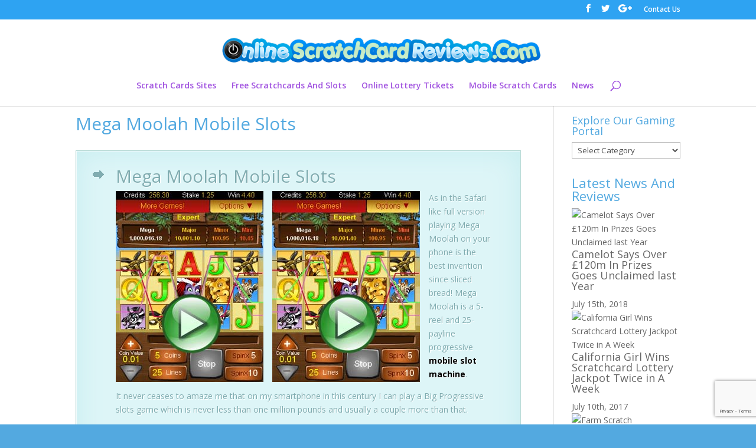

--- FILE ---
content_type: text/html; charset=UTF-8
request_url: http://www.onlinescratchcardreviews.com/mobile-scratch-games/mega-moolah-mobile-slot-machine/
body_size: 9032
content:
<!DOCTYPE html>
<html lang="en-US">
<head>
	<meta charset="UTF-8" />
<meta http-equiv="X-UA-Compatible" content="IE=edge">
	<link rel="pingback" href="http://www.onlinescratchcardreviews.com/xmlrpc.php" />

	<script type="text/javascript">
		document.documentElement.className = 'js';
	</script>

	<style type='text/css'>Default CSS Comment</style><script>var et_site_url='http://www.onlinescratchcardreviews.com';var et_post_id='8994';function et_core_page_resource_fallback(a,b){"undefined"===typeof b&&(b=a.sheet.cssRules&&0===a.sheet.cssRules.length);b&&(a.onerror=null,a.onload=null,a.href?a.href=et_site_url+"/?et_core_page_resource="+a.id+et_post_id:a.src&&(a.src=et_site_url+"/?et_core_page_resource="+a.id+et_post_id))}
</script><title>Mega Moolah Mobile Slots | Scratch Cards | The Biggest UK And Europe Scratchgames and Slots portal</title>
<link rel='dns-prefetch' href='//www.google.com' />
<link rel='dns-prefetch' href='//fonts.googleapis.com' />
<link rel='dns-prefetch' href='//s.w.org' />
<link rel="alternate" type="application/rss+xml" title="Scratch Cards | The Biggest UK And Europe Scratchgames and Slots portal &raquo; Feed" href="http://www.onlinescratchcardreviews.com/feed/" />
<link rel="alternate" type="application/rss+xml" title="Scratch Cards | The Biggest UK And Europe Scratchgames and Slots portal &raquo; Comments Feed" href="http://www.onlinescratchcardreviews.com/comments/feed/" />
<link rel="alternate" type="application/rss+xml" title="Scratch Cards | The Biggest UK And Europe Scratchgames and Slots portal &raquo; Mega Moolah Mobile Slots Comments Feed" href="http://www.onlinescratchcardreviews.com/mobile-scratch-games/mega-moolah-mobile-slot-machine/feed/" />
		<script type="text/javascript">
			window._wpemojiSettings = {"baseUrl":"https:\/\/s.w.org\/images\/core\/emoji\/12.0.0-1\/72x72\/","ext":".png","svgUrl":"https:\/\/s.w.org\/images\/core\/emoji\/12.0.0-1\/svg\/","svgExt":".svg","source":{"concatemoji":"http:\/\/www.onlinescratchcardreviews.com\/wp-includes\/js\/wp-emoji-release.min.js?ver=5.2.21"}};
			!function(e,a,t){var n,r,o,i=a.createElement("canvas"),p=i.getContext&&i.getContext("2d");function s(e,t){var a=String.fromCharCode;p.clearRect(0,0,i.width,i.height),p.fillText(a.apply(this,e),0,0);e=i.toDataURL();return p.clearRect(0,0,i.width,i.height),p.fillText(a.apply(this,t),0,0),e===i.toDataURL()}function c(e){var t=a.createElement("script");t.src=e,t.defer=t.type="text/javascript",a.getElementsByTagName("head")[0].appendChild(t)}for(o=Array("flag","emoji"),t.supports={everything:!0,everythingExceptFlag:!0},r=0;r<o.length;r++)t.supports[o[r]]=function(e){if(!p||!p.fillText)return!1;switch(p.textBaseline="top",p.font="600 32px Arial",e){case"flag":return s([55356,56826,55356,56819],[55356,56826,8203,55356,56819])?!1:!s([55356,57332,56128,56423,56128,56418,56128,56421,56128,56430,56128,56423,56128,56447],[55356,57332,8203,56128,56423,8203,56128,56418,8203,56128,56421,8203,56128,56430,8203,56128,56423,8203,56128,56447]);case"emoji":return!s([55357,56424,55356,57342,8205,55358,56605,8205,55357,56424,55356,57340],[55357,56424,55356,57342,8203,55358,56605,8203,55357,56424,55356,57340])}return!1}(o[r]),t.supports.everything=t.supports.everything&&t.supports[o[r]],"flag"!==o[r]&&(t.supports.everythingExceptFlag=t.supports.everythingExceptFlag&&t.supports[o[r]]);t.supports.everythingExceptFlag=t.supports.everythingExceptFlag&&!t.supports.flag,t.DOMReady=!1,t.readyCallback=function(){t.DOMReady=!0},t.supports.everything||(n=function(){t.readyCallback()},a.addEventListener?(a.addEventListener("DOMContentLoaded",n,!1),e.addEventListener("load",n,!1)):(e.attachEvent("onload",n),a.attachEvent("onreadystatechange",function(){"complete"===a.readyState&&t.readyCallback()})),(n=t.source||{}).concatemoji?c(n.concatemoji):n.wpemoji&&n.twemoji&&(c(n.twemoji),c(n.wpemoji)))}(window,document,window._wpemojiSettings);
		</script>
		<meta content="Divi-OSCR v." name="generator"/><style type="text/css">
img.wp-smiley,
img.emoji {
	display: inline !important;
	border: none !important;
	box-shadow: none !important;
	height: 1em !important;
	width: 1em !important;
	margin: 0 .07em !important;
	vertical-align: -0.1em !important;
	background: none !important;
	padding: 0 !important;
}
</style>
	<link rel='stylesheet' id='yarppWidgetCss-css'  href='http://www.onlinescratchcardreviews.com/wp-content/plugins/yet-another-related-posts-plugin/style/widget.css?ver=5.2.21' type='text/css' media='all' />
<link rel='stylesheet' id='flick-css'  href='http://www.onlinescratchcardreviews.com/wp-content/plugins/mailchimp//css/flick/flick.css?ver=5.2.21' type='text/css' media='all' />
<link rel='stylesheet' id='mailchimpSF_main_css-css'  href='http://www.onlinescratchcardreviews.com/?mcsf_action=main_css&#038;ver=5.2.21' type='text/css' media='all' />
<!--[if IE]>
<link rel='stylesheet' id='mailchimpSF_ie_css-css'  href='http://www.onlinescratchcardreviews.com/wp-content/plugins/mailchimp/css/ie.css?ver=5.2.21' type='text/css' media='all' />
<![endif]-->
<link rel='stylesheet' id='srp-layout-stylesheet-css'  href='http://www.onlinescratchcardreviews.com/wp-content/plugins/special-recent-posts/css/layout.css?ver=5.2.21' type='text/css' media='all' />
<link rel='stylesheet' id='wp-block-library-css'  href='http://www.onlinescratchcardreviews.com/wp-includes/css/dist/block-library/style.min.css?ver=5.2.21' type='text/css' media='all' />
<link rel='stylesheet' id='contact-form-7-css'  href='http://www.onlinescratchcardreviews.com/wp-content/plugins/contact-form-7/includes/css/styles.css?ver=5.1.3' type='text/css' media='all' />
<link rel='stylesheet' id='wp-pagenavi-css'  href='http://www.onlinescratchcardreviews.com/wp-content/plugins/wp-pagenavi/pagenavi-css.css?ver=2.70' type='text/css' media='all' />
<link rel='stylesheet' id='parent-style-css'  href='http://www.onlinescratchcardreviews.com/wp-content/themes/Divi/style.css?ver=5.2.21' type='text/css' media='all' />
<link rel='stylesheet' id='child-style-css'  href='http://www.onlinescratchcardreviews.com/wp-content/themes/divi-oscr/style.css?ver=5.2.21' type='text/css' media='all' />
<link rel='stylesheet' id='divi-fonts-css'  href='http://fonts.googleapis.com/css?family=Open+Sans:300italic,400italic,600italic,700italic,800italic,400,300,600,700,800&#038;subset=latin,latin-ext' type='text/css' media='all' />
<link rel='stylesheet' id='divi-style-css'  href='http://www.onlinescratchcardreviews.com/wp-content/themes/divi-oscr/style.css?ver=3.23.2' type='text/css' media='all' />
<link rel='stylesheet' id='dashicons-css'  href='http://www.onlinescratchcardreviews.com/wp-includes/css/dashicons.min.css?ver=5.2.21' type='text/css' media='all' />
<link rel='stylesheet' id='avhec-widget-css'  href='http://www.onlinescratchcardreviews.com/wp-content/plugins/extended-categories-widget/4.2/css/avh-ec.widget.css?ver=3.10.0-dev.1' type='text/css' media='all' />
<script type='text/javascript' src='http://www.onlinescratchcardreviews.com/wp-includes/js/jquery/jquery.js?ver=1.12.4-wp'></script>
<script type='text/javascript' src='http://www.onlinescratchcardreviews.com/wp-includes/js/jquery/jquery-migrate.min.js?ver=1.4.1'></script>
<script type='text/javascript' src='http://www.onlinescratchcardreviews.com/wp-content/plugins/dropdown-menu-widget/scripts/include.js?ver=5.2.21'></script>
<script type='text/javascript' src='http://www.onlinescratchcardreviews.com/wp-content/plugins/mailchimp//js/scrollTo.js?ver=1.5.7'></script>
<script type='text/javascript' src='http://www.onlinescratchcardreviews.com/wp-includes/js/jquery/jquery.form.min.js?ver=4.2.1'></script>
<script type='text/javascript'>
/* <![CDATA[ */
var mailchimpSF = {"ajax_url":"http:\/\/www.onlinescratchcardreviews.com\/"};
/* ]]> */
</script>
<script type='text/javascript' src='http://www.onlinescratchcardreviews.com/wp-content/plugins/mailchimp//js/mailchimp.js?ver=1.5.7'></script>
<script type='text/javascript' src='http://www.onlinescratchcardreviews.com/wp-includes/js/jquery/ui/core.min.js?ver=1.11.4'></script>
<script type='text/javascript' src='http://www.onlinescratchcardreviews.com/wp-content/plugins/mailchimp//js/datepicker.js?ver=5.2.21'></script>
<link rel='https://api.w.org/' href='http://www.onlinescratchcardreviews.com/wp-json/' />
<link rel="EditURI" type="application/rsd+xml" title="RSD" href="http://www.onlinescratchcardreviews.com/xmlrpc.php?rsd" />
<link rel="wlwmanifest" type="application/wlwmanifest+xml" href="http://www.onlinescratchcardreviews.com/wp-includes/wlwmanifest.xml" /> 
<meta name="generator" content="WordPress 5.2.21" />
<link rel='shortlink' href='http://www.onlinescratchcardreviews.com/?p=8994' />
<link rel="alternate" type="application/json+oembed" href="http://www.onlinescratchcardreviews.com/wp-json/oembed/1.0/embed?url=http%3A%2F%2Fwww.onlinescratchcardreviews.com%2Fmobile-scratch-games%2Fmega-moolah-mobile-slot-machine%2F" />
<link rel="alternate" type="text/xml+oembed" href="http://www.onlinescratchcardreviews.com/wp-json/oembed/1.0/embed?url=http%3A%2F%2Fwww.onlinescratchcardreviews.com%2Fmobile-scratch-games%2Fmega-moolah-mobile-slot-machine%2F&#038;format=xml" />
<script type="text/javascript">
        jQuery(function($) {
            $('.date-pick').each(function() {
                var format = $(this).data('format') || 'mm/dd/yyyy';
                format = format.replace(/yyyy/i, 'yy');
                $(this).datepicker({
                    autoFocusNextInput: true,
                    constrainInput: false,
                    changeMonth: true,
                    changeYear: true,
                    beforeShow: function(input, inst) { $('#ui-datepicker-div').addClass('show'); },
                    dateFormat: format.toLowerCase(),
                });
            });
            d = new Date();
            $('.birthdate-pick').each(function() {
                var format = $(this).data('format') || 'mm/dd';
                format = format.replace(/yyyy/i, 'yy');
                $(this).datepicker({
                    autoFocusNextInput: true,
                    constrainInput: false,
                    changeMonth: true,
                    changeYear: false,
                    minDate: new Date(d.getFullYear(), 1-1, 1),
                    maxDate: new Date(d.getFullYear(), 12-1, 31),
                    beforeShow: function(input, inst) { $('#ui-datepicker-div').removeClass('show'); },
                    dateFormat: format.toLowerCase(),
                });

            });

        });
    </script>
	<link rel="stylesheet" type="text/css" href="http://www.onlinescratchcardreviews.com/wp-content/plugins/star-rating-for-reviews/star-rating.css" /><meta name="viewport" content="width=device-width, initial-scale=1.0, maximum-scale=1.0, user-scalable=0" />
<link rel="stylesheet" href="http://www.onlinescratchcardreviews.com/wp-content/plugins/wassup/css/wassup-widget.css?ver=1.9.4.4" type="text/css" />

<!-- Dropdown Menu Widget Styles by shailan (https://metinsaylan.com) v1.9.7 on wp5.2.21 -->
<link rel="stylesheet" href="http://www.onlinescratchcardreviews.com/wp-content/plugins/dropdown-menu-widget/css/shailan-dropdown.min.css" type="text/css" />
<link rel="stylesheet" href="http://www.onlinescratchcardreviews.com/wp-content/plugins/dropdown-menu-widget/themes/simple-blue.css" type="text/css" />
<style type="text/css" media="all">
	ul.dropdown { white-space: nowrap; }
	/** Show submenus */
	ul.dropdown li:hover > ul, ul.dropdown li.hover ul{ display: block; }

	/** Show current submenu */
	ul.dropdown li.hover ul, ul.dropdown ul li.hover ul, ul.dropdown ul ul li.hover ul, ul.dropdown ul ul ul li.hover ul, ul.dropdown ul ul ul ul li.hover ul , ul.dropdown li:hover ul, ul.dropdown ul li:hover ul, ul.dropdown ul ul li:hover ul, ul.dropdown ul ul ul li:hover ul, ul.dropdown ul ul ul ul li:hover ul { display: block; }

			
ul.dropdown li.parent>a{
	padding-right:25px;
}
ul.dropdown li.parent>a:after{
	content:""; position:absolute; top: 45%; right:6px;width:0;height:0;
	border-top:4px solid rgba(0,0,0,0.5);border-right:4px solid transparent;border-left:4px solid transparent }
ul.dropdown li.parent:hover>a:after{
	content:"";position:absolute; top: 45%; right:6px; width:0; height:0;
	border-top:4px solid rgba(0,0,0,0.5);border-right:4px solid transparent;border-left:4px solid transparent }
ul.dropdown li li.parent>a:after{
	content:"";position:absolute;top: 40%; right:5px;width:0;height:0;
	border-left:4px solid rgba(0,0,0,0.5);border-top:4px solid transparent;border-bottom:4px solid transparent }
ul.dropdown li li.parent:hover>a:after{
	content:"";position:absolute;top: 40%; right:5px;width:0;height:0;
	border-left:4px solid rgba(0,0,0,0.5);border-top:4px solid transparent;border-bottom:4px solid transparent }


</style>
<!-- /Dropdown Menu Widget Styles -->

 
<script type="text/javascript">
//<![CDATA[
function wassup_get_screenres(){
	var screen_res = screen.width + " x " + screen.height;
	if(screen_res==" x ") screen_res=window.screen.width+" x "+window.screen.height;
	if(screen_res==" x ") screen_res=screen.availWidth+" x "+screen.availHeight;
	if (screen_res!=" x "){document.cookie = "wassup_screen_res0b1dea2ac04056edbc545ee6a234dc52=" + encodeURIComponent(screen_res)+ "; path=/; domain=" + document.domain;}
}
wassup_get_screenres();
//]]>
</script><style type="text/css" id="custom-background-css">
body.custom-background { background-color: #53a9e0; }
</style>
	<link rel="stylesheet" id="et-divi-customizer-global-cached-inline-styles" href="http://www.onlinescratchcardreviews.com/wp-content/cache/et/global/et-divi-customizer-global-176865928555.min.css" onerror="et_core_page_resource_fallback(this, true)" onload="et_core_page_resource_fallback(this)" /></head>
<body class="page-template-default page page-id-8994 page-child parent-pageid-11408 custom-background et_pb_button_helper_class et_non_fixed_nav et_show_nav et_cover_background et_secondary_nav_enabled et_pb_gutter osx et_pb_gutters3 et_primary_nav_dropdown_animation_fade et_secondary_nav_dropdown_animation_fade et_pb_footer_columns4 et_header_style_centered et_right_sidebar et_divi_theme et-db et_minified_js et_minified_css">
	<div id="page-container">

					<div id="top-header">
			<div class="container clearfix">

			
				<div id="et-secondary-menu">
				<ul class="et-social-icons">

	<li class="et-social-icon et-social-facebook">
		<a href="http://www.facebook.com/pages/Online-Scratch-Cards-and-Slots/416776635040156" class="icon">
			<span>Facebook</span>
		</a>
	</li>
	<li class="et-social-icon et-social-twitter">
		<a href="https://twitter.com/scratch_card" class="icon">
			<span>Twitter</span>
		</a>
	</li>
	<li class="et-social-icon et-social-google-plus">
		<a href="https://plus.google.com/116063258404936227909?prsrc=3" class="icon">
			<span>Google</span>
		</a>
	</li>

</ul><ul id="et-secondary-nav" class="menu"><li class="menu-item menu-item-type-post_type menu-item-object-page menu-item-16317"><a href="http://www.onlinescratchcardreviews.com/contact-us/">Contact Us</a></li>
</ul>				</div> <!-- #et-secondary-menu -->

			</div> <!-- .container -->
		</div> <!-- #top-header -->
		
	
			<header id="main-header" data-height-onload="66">
			<div class="container clearfix et_menu_container">
							<div class="logo_container">
					<span class="logo_helper"></span>
					<a href="http://www.onlinescratchcardreviews.com/">
						<img src="http://www.onlinescratchcardreviews.com/wp-content/uploads/2012/07/logo-ll.png" alt="Scratch Cards | The Biggest UK And Europe Scratchgames and Slots portal" id="logo" data-height-percentage="54" />
					</a>
				</div>
							<div id="et-top-navigation" data-height="66" data-fixed-height="40">
											<nav id="top-menu-nav">
						<ul id="top-menu" class="nav"><li id="menu-item-3577" class="menu-item menu-item-type-post_type menu-item-object-page menu-item-3577"><a href="http://www.onlinescratchcardreviews.com/scratch-card-sites/">Scratch Cards Sites</a></li>
<li id="menu-item-3578" class="menu-item menu-item-type-post_type menu-item-object-page menu-item-3578"><a href="http://www.onlinescratchcardreviews.com/play-scratchgames/">Free Scratchcards And Slots</a></li>
<li id="menu-item-11129" class="menu-item menu-item-type-post_type menu-item-object-page menu-item-11129"><a href="http://www.onlinescratchcardreviews.com/online-lottery-tickets/">Online Lottery Tickets</a></li>
<li id="menu-item-16319" class="menu-item menu-item-type-post_type menu-item-object-page current-page-ancestor menu-item-16319"><a href="http://www.onlinescratchcardreviews.com/mobile-scratch-games/">Mobile Scratch Cards</a></li>
<li id="menu-item-11695" class="menu-item menu-item-type-post_type menu-item-object-page menu-item-11695"><a href="http://www.onlinescratchcardreviews.com/blog/">News</a></li>
</ul>						</nav>
					
					
					
										<div id="et_top_search">
						<span id="et_search_icon"></span>
					</div>
					
					<div id="et_mobile_nav_menu">
				<div class="mobile_nav closed">
					<span class="select_page">Select Page</span>
					<span class="mobile_menu_bar mobile_menu_bar_toggle"></span>
				</div>
			</div>				</div> <!-- #et-top-navigation -->
			</div> <!-- .container -->
			<div class="et_search_outer">
				<div class="container et_search_form_container">
					<form role="search" method="get" class="et-search-form" action="http://www.onlinescratchcardreviews.com/">
					<input type="search" class="et-search-field" placeholder="Search &hellip;" value="" name="s" title="Search for:" />					</form>
					<span class="et_close_search_field"></span>
				</div>
			</div>
		</header> <!-- #main-header -->
			<div id="et-main-area">
	
<div id="main-content">


	<div class="container">
		<div id="content-area" class="clearfix">
			<div id="left-area">


			
				<article id="post-8994" class="post-8994 page type-page status-publish hentry category-mobile-casino-games">

				
					<h1 class="entry-title main_title">Mega Moolah Mobile Slots</h1>
				
				
					<div class="entry-content">
					<div class='et-box et-bio'>
					<div class='et-box-content'><h1>Mega Moolah Mobile Slots</h1>
<p><a href="/play-now/allslots-mobile" rel="nofollow" target="_blank"><img class="alignleft size-full wp-image-8998" title="Play_megamoolah" src="http://www.onlinescratchcardreviews.com/wp-content/uploads/2012/04/Play_megamoolah.jpg" onclick="javascript:_gaq.push(['_trackPageview','/play-now/allslots-mobile" rel="nofollow" target="_blank"><img class="alignleft size-full wp-image-8998" title="Play_megamoolah" src="http://www.onlinescratchcardreviews.com/wp-content/uploads/2012/04/Play_megamoolah.jpg/']);" alt="" width="250" height="324" srcset="http://www.onlinescratchcardreviews.com/wp-content/uploads/2012/04/Play_megamoolah.jpg 250w, http://www.onlinescratchcardreviews.com/wp-content/uploads/2012/04/Play_megamoolah-231x300.jpg 231w" sizes="(max-width: 250px) 100vw, 250px" /></a>As in the Safari like full version playing Mega Moolah on your phone is the best invention since sliced bread! Mega Moolah is a 5-reel and 25-payline progressive <strong>mobile slot machine</strong>.</p>
<p>It never ceases to amaze me that on my smartphone in this century I can play a Big Progressive slots game which is never less than one million pounds and usually a couple more than that.</p>
<p>We discovered the <em>best mobile casino site</em> that we have been reviewing so far and at <a href="http://www.onlinescratchcardreviews.com/scratch-card-sites/all-slots-casino/">All Slots Casino</a> they have games with sound effects great graphics and closely resemble the full feature PC slot machine games.</p>
<p>There is full support for Android,iOs and Blackberry devices. No app or installation is required by any of these games and you can start playing instantly.</p>
<p>Playing is simple and there are Wild and Scatter symbols available.</div></div>
<p style="text-align: center;"><a href="http://www.onlinescratchcardreviews.com/mobile-casino-games/"><img class="aligncenter size-full wp-image-12093" title="Click For All Mobile Casino Games" src="http://www.onlinescratchcardreviews.com/wp-content/uploads/2012/05/allmobilegames.png" alt="" width="200" height="50" /></a></p>
					</div> <!-- .entry-content -->

				
				</article> <!-- .et_pb_post -->

			

			</div> <!-- #left-area -->

				<div id="sidebar">
		<div id="avh_extendedcategories_top-3" class="et_pb_widget widget_avh_extendedcategories_top"><!-- AVH Extended Categories version 3.10.0-dev.1 | http://blog.avirtualhome.com/wordpress-plugins/ --><h4 class="widgettitle">Explore Our Gaming Portal</h4><ul><select  name='extended-categories-top-select-3' id='extended-categories-top-select-3' class='postform' >
	<option value='-1'>Select Category</option>
	<option class="level-0" value="22">Online Gaming News&nbsp;&nbsp;(267)</option>
	<option class="level-0" value="43">Online Scratch Cards&nbsp;&nbsp;(266)</option>
	<option class="level-0" value="133">Online Slots&nbsp;&nbsp;(149)</option>
	<option class="level-0" value="32">Lottery&nbsp;&nbsp;(68)</option>
	<option class="level-0" value="41">Scratch Cards And Slots Sites&nbsp;&nbsp;(44)</option>
	<option class="level-0" value="179">Mobile Casino Games&nbsp;&nbsp;(24)</option>
	<option class="level-0" value="42">Gambling Platform reviews&nbsp;&nbsp;(8)</option>
	<option class="level-0" value="105">Online Bingo&nbsp;&nbsp;(4)</option>
</select>
<script type='text/javascript'>
/* <![CDATA[ */
            var ec_dropdown_top_3 = document.getElementById("extended-categories-top-select-3");
            function ec_top_onCatChange_3() {
                if (ec_dropdown_top_3.options[ec_dropdown_top_3.selectedIndex].value > 0) {
                    location.href = "http://www.onlinescratchcardreviews.com/?cat="+ec_dropdown_top_3.options[ec_dropdown_top_3.selectedIndex].value;
                }
            }
            ec_dropdown_top_3.onchange = ec_top_onCatChange_3;
/* ]]> */
</script>
</ul></div> <!-- end .et_pb_widget --><div id="wdg_specialrecentpostsfree-2" class="et_pb_widget widget_specialrecentpostsFree"><h3 class="widget-title srp-widget-title">Latest News And Reviews</h3><!-- BEGIN Special Recent Posts FREE Edition v2.0.4 --><div class="srp-widget-container"><div id="wdg_specialrecentpostsfree-2-srp-singlepost-1" class="srp-widget-singlepost"><div class="srp-post-content-container"><div class="srp-thumbnail-box"><a class="srp-post-thumbnail-link" href="http://www.onlinescratchcardreviews.com/camelot-says-over-120-million-in-prizes-goes-unclaimed-last-year/" title="Camelot Says Over &pound;120m In Prizes Goes Unclaimed last Year"><img src="http://www.onlinescratchcardreviews.com/wp-content/plugins/special-recent-posts/cache/srpthumb-p16739-100x60-no.jpg" class="srp-post-thumbnail" alt="Camelot Says Over &pound;120m In Prizes Goes Unclaimed last Year" /></a></div><div class="srp-content-box"><h4 class="srp-post-title"><a class="srp-post-title-link" href="http://www.onlinescratchcardreviews.com/camelot-says-over-120-million-in-prizes-goes-unclaimed-last-year/" title="Camelot Says Over &pound;120m In Prizes Goes Unclaimed last Year">Camelot Says Over &pound;120m In Prizes Goes Unclaimed last Year</a></h4><p class="srp-post-date">July 15th, 2018</p></div></div></div><div id="wdg_specialrecentpostsfree-2-srp-singlepost-2" class="srp-widget-singlepost"><div class="srp-post-content-container"><div class="srp-thumbnail-box"><a class="srp-post-thumbnail-link" href="http://www.onlinescratchcardreviews.com/california-girl-wins-scratchcard-lottery-jackpot-twice-in-a-week/" title="California Girl Wins Scratchcard Lottery Jackpot Twice in A Week"><img src="http://www.onlinescratchcardreviews.com/wp-content/plugins/special-recent-posts/cache/srpthumb-p16726-100x60-no.jpg" class="srp-post-thumbnail" alt="California Girl Wins Scratchcard Lottery Jackpot Twice in A Week" /></a></div><div class="srp-content-box"><h4 class="srp-post-title"><a class="srp-post-title-link" href="http://www.onlinescratchcardreviews.com/california-girl-wins-scratchcard-lottery-jackpot-twice-in-a-week/" title="California Girl Wins Scratchcard Lottery Jackpot Twice in A Week">California Girl Wins Scratchcard Lottery Jackpot Twice in A Week</a></h4><p class="srp-post-date">July 10th, 2017</p></div></div></div><div id="wdg_specialrecentpostsfree-2-srp-singlepost-3" class="srp-widget-singlepost"><div class="srp-post-content-container"><div class="srp-thumbnail-box"><a class="srp-post-thumbnail-link" href="http://www.onlinescratchcardreviews.com/farm-scratch/" title="Farm Scratch"><img src="http://www.onlinescratchcardreviews.com/wp-content/plugins/special-recent-posts/cache/srpthumb-p16268-100x60-no.jpg" class="srp-post-thumbnail" alt="Farm Scratch" /></a></div><div class="srp-content-box"><h4 class="srp-post-title"><a class="srp-post-title-link" href="http://www.onlinescratchcardreviews.com/farm-scratch/" title="Farm Scratch">Farm Scratch</a></h4><p class="srp-post-date">May 10th, 2015</p></div></div></div></div><!-- END Special Recent Posts FREE Edition v2.0.4 --></div> <!-- end .et_pb_widget -->	</div> <!-- end #sidebar -->
		</div> <!-- #content-area -->
	</div> <!-- .container -->


</div> <!-- #main-content -->


	<span class="et_pb_scroll_top et-pb-icon"></span>


			<footer id="main-footer">
				

		
				<div id="footer-bottom">
					<div class="container clearfix">
				<ul class="et-social-icons">

	<li class="et-social-icon et-social-facebook">
		<a href="http://www.facebook.com/pages/Online-Scratch-Cards-and-Slots/416776635040156" class="icon">
			<span>Facebook</span>
		</a>
	</li>
	<li class="et-social-icon et-social-twitter">
		<a href="https://twitter.com/scratch_card" class="icon">
			<span>Twitter</span>
		</a>
	</li>
	<li class="et-social-icon et-social-google-plus">
		<a href="https://plus.google.com/116063258404936227909?prsrc=3" class="icon">
			<span>Google</span>
		</a>
	</li>

</ul><p id="footer-info">Designed by <a href="http://www.elegantthemes.com" title="Premium WordPress Themes">Elegant Themes</a> | Powered by <a href="http://www.wordpress.org">WordPress</a></p>					</div>	<!-- .container -->
				</div>
			</footer> <!-- #main-footer -->
		</div> <!-- #et-main-area -->


	</div> <!-- #page-container -->

	
<!-- <p class="small"> WassUp 1.9.4.4 timestamp: 2026-01-20 05:35:01AM UTC (07:35AM)<br />
If above timestamp is not current time, this page is cached.</p> -->
	<script type="text/javascript">
			</script>
	<script type="text/javascript">
jQuery(document).ready(function(){
jQuery("#newtab .et_pb_promo_button").attr('target', '_new');});
</script><link rel='stylesheet' id='wpBannerizeStyleDefault.css-css'  href='http://www.onlinescratchcardreviews.com/wp-content/plugins/wp-bannerize/css/wpBannerizeStyleDefault.css?ver=5.2.21' type='text/css' media='all' />
<script type='text/javascript' src='http://www.onlinescratchcardreviews.com/wp-includes/js/hoverIntent.min.js?ver=1.8.1'></script>
<script type='text/javascript'>
/* <![CDATA[ */
var wpcf7 = {"apiSettings":{"root":"http:\/\/www.onlinescratchcardreviews.com\/wp-json\/contact-form-7\/v1","namespace":"contact-form-7\/v1"},"cached":"1"};
/* ]]> */
</script>
<script type='text/javascript' src='http://www.onlinescratchcardreviews.com/wp-content/plugins/contact-form-7/includes/js/scripts.js?ver=5.1.3'></script>
<script type='text/javascript' src='https://www.google.com/recaptcha/api.js?render=6LcWUqUUAAAAAFAqUzJn--bP6s96sHZFele9nE4j&#038;ver=3.0'></script>
<script type='text/javascript' src='http://www.onlinescratchcardreviews.com/wp-includes/js/comment-reply.min.js?ver=5.2.21'></script>
<script type='text/javascript'>
/* <![CDATA[ */
var DIVI = {"item_count":"%d Item","items_count":"%d Items"};
var et_shortcodes_strings = {"previous":"Previous","next":"Next"};
var et_pb_custom = {"ajaxurl":"http:\/\/www.onlinescratchcardreviews.com\/wp-admin\/admin-ajax.php","images_uri":"http:\/\/www.onlinescratchcardreviews.com\/wp-content\/themes\/Divi\/images","builder_images_uri":"http:\/\/www.onlinescratchcardreviews.com\/wp-content\/themes\/Divi\/includes\/builder\/images","et_frontend_nonce":"d887b25b1f","subscription_failed":"Please, check the fields below to make sure you entered the correct information.","et_ab_log_nonce":"f9acdc0646","fill_message":"Please, fill in the following fields:","contact_error_message":"Please, fix the following errors:","invalid":"Invalid email","captcha":"Captcha","prev":"Prev","previous":"Previous","next":"Next","wrong_captcha":"You entered the wrong number in captcha.","ignore_waypoints":"no","is_divi_theme_used":"1","widget_search_selector":".widget_search","is_ab_testing_active":"","page_id":"8994","unique_test_id":"","ab_bounce_rate":"5","is_cache_plugin_active":"no","is_shortcode_tracking":"","tinymce_uri":""};
var et_pb_box_shadow_elements = [];
/* ]]> */
</script>
<script type='text/javascript' src='http://www.onlinescratchcardreviews.com/wp-content/themes/Divi/js/custom.min.js?ver=3.23.2'></script>
<script type='text/javascript' src='http://www.onlinescratchcardreviews.com/wp-content/themes/Divi/core/admin/js/common.js?ver=3.23.2'></script>
<script type='text/javascript' src='http://www.onlinescratchcardreviews.com/wp-includes/js/wp-embed.min.js?ver=5.2.21'></script>
<script type='text/javascript'>
/* <![CDATA[ */
var wpBannerizeJavascriptLocalization = {"ajaxURL":"http:\/\/www.onlinescratchcardreviews.com\/wp-admin\/admin-ajax.php"};
/* ]]> */
</script>
<script type='text/javascript' src='http://www.onlinescratchcardreviews.com/wp-content/plugins/wp-bannerize/js/wpBannerizeFrontend.min.js?ver=3.1.6'></script>
<script type="text/javascript">
( function( grecaptcha, sitekey, actions ) {

	var wpcf7recaptcha = {

		execute: function( action ) {
			grecaptcha.execute(
				sitekey,
				{ action: action }
			).then( function( token ) {
				var forms = document.getElementsByTagName( 'form' );

				for ( var i = 0; i < forms.length; i++ ) {
					var fields = forms[ i ].getElementsByTagName( 'input' );

					for ( var j = 0; j < fields.length; j++ ) {
						var field = fields[ j ];

						if ( 'g-recaptcha-response' === field.getAttribute( 'name' ) ) {
							field.setAttribute( 'value', token );
							break;
						}
					}
				}
			} );
		},

		executeOnHomepage: function() {
			wpcf7recaptcha.execute( actions[ 'homepage' ] );
		},

		executeOnContactform: function() {
			wpcf7recaptcha.execute( actions[ 'contactform' ] );
		},

	};

	grecaptcha.ready(
		wpcf7recaptcha.executeOnHomepage
	);

	document.addEventListener( 'change',
		wpcf7recaptcha.executeOnContactform, false
	);

	document.addEventListener( 'wpcf7submit',
		wpcf7recaptcha.executeOnHomepage, false
	);

} )(
	grecaptcha,
	'6LcWUqUUAAAAAFAqUzJn--bP6s96sHZFele9nE4j',
	{"homepage":"homepage","contactform":"contactform"}
);
</script>
</body>
</html>

<!--
Performance optimized by W3 Total Cache. Learn more: https://www.w3-edge.com/products/


Served from: www.onlinescratchcardreviews.com @ 2026-01-20 07:35:01 by W3 Total Cache
-->

--- FILE ---
content_type: text/html; charset=utf-8
request_url: https://www.google.com/recaptcha/api2/anchor?ar=1&k=6LcWUqUUAAAAAFAqUzJn--bP6s96sHZFele9nE4j&co=aHR0cDovL3d3dy5vbmxpbmVzY3JhdGNoY2FyZHJldmlld3MuY29tOjgw&hl=en&v=PoyoqOPhxBO7pBk68S4YbpHZ&size=invisible&anchor-ms=20000&execute-ms=30000&cb=kpwd2ttocqdx
body_size: 48709
content:
<!DOCTYPE HTML><html dir="ltr" lang="en"><head><meta http-equiv="Content-Type" content="text/html; charset=UTF-8">
<meta http-equiv="X-UA-Compatible" content="IE=edge">
<title>reCAPTCHA</title>
<style type="text/css">
/* cyrillic-ext */
@font-face {
  font-family: 'Roboto';
  font-style: normal;
  font-weight: 400;
  font-stretch: 100%;
  src: url(//fonts.gstatic.com/s/roboto/v48/KFO7CnqEu92Fr1ME7kSn66aGLdTylUAMa3GUBHMdazTgWw.woff2) format('woff2');
  unicode-range: U+0460-052F, U+1C80-1C8A, U+20B4, U+2DE0-2DFF, U+A640-A69F, U+FE2E-FE2F;
}
/* cyrillic */
@font-face {
  font-family: 'Roboto';
  font-style: normal;
  font-weight: 400;
  font-stretch: 100%;
  src: url(//fonts.gstatic.com/s/roboto/v48/KFO7CnqEu92Fr1ME7kSn66aGLdTylUAMa3iUBHMdazTgWw.woff2) format('woff2');
  unicode-range: U+0301, U+0400-045F, U+0490-0491, U+04B0-04B1, U+2116;
}
/* greek-ext */
@font-face {
  font-family: 'Roboto';
  font-style: normal;
  font-weight: 400;
  font-stretch: 100%;
  src: url(//fonts.gstatic.com/s/roboto/v48/KFO7CnqEu92Fr1ME7kSn66aGLdTylUAMa3CUBHMdazTgWw.woff2) format('woff2');
  unicode-range: U+1F00-1FFF;
}
/* greek */
@font-face {
  font-family: 'Roboto';
  font-style: normal;
  font-weight: 400;
  font-stretch: 100%;
  src: url(//fonts.gstatic.com/s/roboto/v48/KFO7CnqEu92Fr1ME7kSn66aGLdTylUAMa3-UBHMdazTgWw.woff2) format('woff2');
  unicode-range: U+0370-0377, U+037A-037F, U+0384-038A, U+038C, U+038E-03A1, U+03A3-03FF;
}
/* math */
@font-face {
  font-family: 'Roboto';
  font-style: normal;
  font-weight: 400;
  font-stretch: 100%;
  src: url(//fonts.gstatic.com/s/roboto/v48/KFO7CnqEu92Fr1ME7kSn66aGLdTylUAMawCUBHMdazTgWw.woff2) format('woff2');
  unicode-range: U+0302-0303, U+0305, U+0307-0308, U+0310, U+0312, U+0315, U+031A, U+0326-0327, U+032C, U+032F-0330, U+0332-0333, U+0338, U+033A, U+0346, U+034D, U+0391-03A1, U+03A3-03A9, U+03B1-03C9, U+03D1, U+03D5-03D6, U+03F0-03F1, U+03F4-03F5, U+2016-2017, U+2034-2038, U+203C, U+2040, U+2043, U+2047, U+2050, U+2057, U+205F, U+2070-2071, U+2074-208E, U+2090-209C, U+20D0-20DC, U+20E1, U+20E5-20EF, U+2100-2112, U+2114-2115, U+2117-2121, U+2123-214F, U+2190, U+2192, U+2194-21AE, U+21B0-21E5, U+21F1-21F2, U+21F4-2211, U+2213-2214, U+2216-22FF, U+2308-230B, U+2310, U+2319, U+231C-2321, U+2336-237A, U+237C, U+2395, U+239B-23B7, U+23D0, U+23DC-23E1, U+2474-2475, U+25AF, U+25B3, U+25B7, U+25BD, U+25C1, U+25CA, U+25CC, U+25FB, U+266D-266F, U+27C0-27FF, U+2900-2AFF, U+2B0E-2B11, U+2B30-2B4C, U+2BFE, U+3030, U+FF5B, U+FF5D, U+1D400-1D7FF, U+1EE00-1EEFF;
}
/* symbols */
@font-face {
  font-family: 'Roboto';
  font-style: normal;
  font-weight: 400;
  font-stretch: 100%;
  src: url(//fonts.gstatic.com/s/roboto/v48/KFO7CnqEu92Fr1ME7kSn66aGLdTylUAMaxKUBHMdazTgWw.woff2) format('woff2');
  unicode-range: U+0001-000C, U+000E-001F, U+007F-009F, U+20DD-20E0, U+20E2-20E4, U+2150-218F, U+2190, U+2192, U+2194-2199, U+21AF, U+21E6-21F0, U+21F3, U+2218-2219, U+2299, U+22C4-22C6, U+2300-243F, U+2440-244A, U+2460-24FF, U+25A0-27BF, U+2800-28FF, U+2921-2922, U+2981, U+29BF, U+29EB, U+2B00-2BFF, U+4DC0-4DFF, U+FFF9-FFFB, U+10140-1018E, U+10190-1019C, U+101A0, U+101D0-101FD, U+102E0-102FB, U+10E60-10E7E, U+1D2C0-1D2D3, U+1D2E0-1D37F, U+1F000-1F0FF, U+1F100-1F1AD, U+1F1E6-1F1FF, U+1F30D-1F30F, U+1F315, U+1F31C, U+1F31E, U+1F320-1F32C, U+1F336, U+1F378, U+1F37D, U+1F382, U+1F393-1F39F, U+1F3A7-1F3A8, U+1F3AC-1F3AF, U+1F3C2, U+1F3C4-1F3C6, U+1F3CA-1F3CE, U+1F3D4-1F3E0, U+1F3ED, U+1F3F1-1F3F3, U+1F3F5-1F3F7, U+1F408, U+1F415, U+1F41F, U+1F426, U+1F43F, U+1F441-1F442, U+1F444, U+1F446-1F449, U+1F44C-1F44E, U+1F453, U+1F46A, U+1F47D, U+1F4A3, U+1F4B0, U+1F4B3, U+1F4B9, U+1F4BB, U+1F4BF, U+1F4C8-1F4CB, U+1F4D6, U+1F4DA, U+1F4DF, U+1F4E3-1F4E6, U+1F4EA-1F4ED, U+1F4F7, U+1F4F9-1F4FB, U+1F4FD-1F4FE, U+1F503, U+1F507-1F50B, U+1F50D, U+1F512-1F513, U+1F53E-1F54A, U+1F54F-1F5FA, U+1F610, U+1F650-1F67F, U+1F687, U+1F68D, U+1F691, U+1F694, U+1F698, U+1F6AD, U+1F6B2, U+1F6B9-1F6BA, U+1F6BC, U+1F6C6-1F6CF, U+1F6D3-1F6D7, U+1F6E0-1F6EA, U+1F6F0-1F6F3, U+1F6F7-1F6FC, U+1F700-1F7FF, U+1F800-1F80B, U+1F810-1F847, U+1F850-1F859, U+1F860-1F887, U+1F890-1F8AD, U+1F8B0-1F8BB, U+1F8C0-1F8C1, U+1F900-1F90B, U+1F93B, U+1F946, U+1F984, U+1F996, U+1F9E9, U+1FA00-1FA6F, U+1FA70-1FA7C, U+1FA80-1FA89, U+1FA8F-1FAC6, U+1FACE-1FADC, U+1FADF-1FAE9, U+1FAF0-1FAF8, U+1FB00-1FBFF;
}
/* vietnamese */
@font-face {
  font-family: 'Roboto';
  font-style: normal;
  font-weight: 400;
  font-stretch: 100%;
  src: url(//fonts.gstatic.com/s/roboto/v48/KFO7CnqEu92Fr1ME7kSn66aGLdTylUAMa3OUBHMdazTgWw.woff2) format('woff2');
  unicode-range: U+0102-0103, U+0110-0111, U+0128-0129, U+0168-0169, U+01A0-01A1, U+01AF-01B0, U+0300-0301, U+0303-0304, U+0308-0309, U+0323, U+0329, U+1EA0-1EF9, U+20AB;
}
/* latin-ext */
@font-face {
  font-family: 'Roboto';
  font-style: normal;
  font-weight: 400;
  font-stretch: 100%;
  src: url(//fonts.gstatic.com/s/roboto/v48/KFO7CnqEu92Fr1ME7kSn66aGLdTylUAMa3KUBHMdazTgWw.woff2) format('woff2');
  unicode-range: U+0100-02BA, U+02BD-02C5, U+02C7-02CC, U+02CE-02D7, U+02DD-02FF, U+0304, U+0308, U+0329, U+1D00-1DBF, U+1E00-1E9F, U+1EF2-1EFF, U+2020, U+20A0-20AB, U+20AD-20C0, U+2113, U+2C60-2C7F, U+A720-A7FF;
}
/* latin */
@font-face {
  font-family: 'Roboto';
  font-style: normal;
  font-weight: 400;
  font-stretch: 100%;
  src: url(//fonts.gstatic.com/s/roboto/v48/KFO7CnqEu92Fr1ME7kSn66aGLdTylUAMa3yUBHMdazQ.woff2) format('woff2');
  unicode-range: U+0000-00FF, U+0131, U+0152-0153, U+02BB-02BC, U+02C6, U+02DA, U+02DC, U+0304, U+0308, U+0329, U+2000-206F, U+20AC, U+2122, U+2191, U+2193, U+2212, U+2215, U+FEFF, U+FFFD;
}
/* cyrillic-ext */
@font-face {
  font-family: 'Roboto';
  font-style: normal;
  font-weight: 500;
  font-stretch: 100%;
  src: url(//fonts.gstatic.com/s/roboto/v48/KFO7CnqEu92Fr1ME7kSn66aGLdTylUAMa3GUBHMdazTgWw.woff2) format('woff2');
  unicode-range: U+0460-052F, U+1C80-1C8A, U+20B4, U+2DE0-2DFF, U+A640-A69F, U+FE2E-FE2F;
}
/* cyrillic */
@font-face {
  font-family: 'Roboto';
  font-style: normal;
  font-weight: 500;
  font-stretch: 100%;
  src: url(//fonts.gstatic.com/s/roboto/v48/KFO7CnqEu92Fr1ME7kSn66aGLdTylUAMa3iUBHMdazTgWw.woff2) format('woff2');
  unicode-range: U+0301, U+0400-045F, U+0490-0491, U+04B0-04B1, U+2116;
}
/* greek-ext */
@font-face {
  font-family: 'Roboto';
  font-style: normal;
  font-weight: 500;
  font-stretch: 100%;
  src: url(//fonts.gstatic.com/s/roboto/v48/KFO7CnqEu92Fr1ME7kSn66aGLdTylUAMa3CUBHMdazTgWw.woff2) format('woff2');
  unicode-range: U+1F00-1FFF;
}
/* greek */
@font-face {
  font-family: 'Roboto';
  font-style: normal;
  font-weight: 500;
  font-stretch: 100%;
  src: url(//fonts.gstatic.com/s/roboto/v48/KFO7CnqEu92Fr1ME7kSn66aGLdTylUAMa3-UBHMdazTgWw.woff2) format('woff2');
  unicode-range: U+0370-0377, U+037A-037F, U+0384-038A, U+038C, U+038E-03A1, U+03A3-03FF;
}
/* math */
@font-face {
  font-family: 'Roboto';
  font-style: normal;
  font-weight: 500;
  font-stretch: 100%;
  src: url(//fonts.gstatic.com/s/roboto/v48/KFO7CnqEu92Fr1ME7kSn66aGLdTylUAMawCUBHMdazTgWw.woff2) format('woff2');
  unicode-range: U+0302-0303, U+0305, U+0307-0308, U+0310, U+0312, U+0315, U+031A, U+0326-0327, U+032C, U+032F-0330, U+0332-0333, U+0338, U+033A, U+0346, U+034D, U+0391-03A1, U+03A3-03A9, U+03B1-03C9, U+03D1, U+03D5-03D6, U+03F0-03F1, U+03F4-03F5, U+2016-2017, U+2034-2038, U+203C, U+2040, U+2043, U+2047, U+2050, U+2057, U+205F, U+2070-2071, U+2074-208E, U+2090-209C, U+20D0-20DC, U+20E1, U+20E5-20EF, U+2100-2112, U+2114-2115, U+2117-2121, U+2123-214F, U+2190, U+2192, U+2194-21AE, U+21B0-21E5, U+21F1-21F2, U+21F4-2211, U+2213-2214, U+2216-22FF, U+2308-230B, U+2310, U+2319, U+231C-2321, U+2336-237A, U+237C, U+2395, U+239B-23B7, U+23D0, U+23DC-23E1, U+2474-2475, U+25AF, U+25B3, U+25B7, U+25BD, U+25C1, U+25CA, U+25CC, U+25FB, U+266D-266F, U+27C0-27FF, U+2900-2AFF, U+2B0E-2B11, U+2B30-2B4C, U+2BFE, U+3030, U+FF5B, U+FF5D, U+1D400-1D7FF, U+1EE00-1EEFF;
}
/* symbols */
@font-face {
  font-family: 'Roboto';
  font-style: normal;
  font-weight: 500;
  font-stretch: 100%;
  src: url(//fonts.gstatic.com/s/roboto/v48/KFO7CnqEu92Fr1ME7kSn66aGLdTylUAMaxKUBHMdazTgWw.woff2) format('woff2');
  unicode-range: U+0001-000C, U+000E-001F, U+007F-009F, U+20DD-20E0, U+20E2-20E4, U+2150-218F, U+2190, U+2192, U+2194-2199, U+21AF, U+21E6-21F0, U+21F3, U+2218-2219, U+2299, U+22C4-22C6, U+2300-243F, U+2440-244A, U+2460-24FF, U+25A0-27BF, U+2800-28FF, U+2921-2922, U+2981, U+29BF, U+29EB, U+2B00-2BFF, U+4DC0-4DFF, U+FFF9-FFFB, U+10140-1018E, U+10190-1019C, U+101A0, U+101D0-101FD, U+102E0-102FB, U+10E60-10E7E, U+1D2C0-1D2D3, U+1D2E0-1D37F, U+1F000-1F0FF, U+1F100-1F1AD, U+1F1E6-1F1FF, U+1F30D-1F30F, U+1F315, U+1F31C, U+1F31E, U+1F320-1F32C, U+1F336, U+1F378, U+1F37D, U+1F382, U+1F393-1F39F, U+1F3A7-1F3A8, U+1F3AC-1F3AF, U+1F3C2, U+1F3C4-1F3C6, U+1F3CA-1F3CE, U+1F3D4-1F3E0, U+1F3ED, U+1F3F1-1F3F3, U+1F3F5-1F3F7, U+1F408, U+1F415, U+1F41F, U+1F426, U+1F43F, U+1F441-1F442, U+1F444, U+1F446-1F449, U+1F44C-1F44E, U+1F453, U+1F46A, U+1F47D, U+1F4A3, U+1F4B0, U+1F4B3, U+1F4B9, U+1F4BB, U+1F4BF, U+1F4C8-1F4CB, U+1F4D6, U+1F4DA, U+1F4DF, U+1F4E3-1F4E6, U+1F4EA-1F4ED, U+1F4F7, U+1F4F9-1F4FB, U+1F4FD-1F4FE, U+1F503, U+1F507-1F50B, U+1F50D, U+1F512-1F513, U+1F53E-1F54A, U+1F54F-1F5FA, U+1F610, U+1F650-1F67F, U+1F687, U+1F68D, U+1F691, U+1F694, U+1F698, U+1F6AD, U+1F6B2, U+1F6B9-1F6BA, U+1F6BC, U+1F6C6-1F6CF, U+1F6D3-1F6D7, U+1F6E0-1F6EA, U+1F6F0-1F6F3, U+1F6F7-1F6FC, U+1F700-1F7FF, U+1F800-1F80B, U+1F810-1F847, U+1F850-1F859, U+1F860-1F887, U+1F890-1F8AD, U+1F8B0-1F8BB, U+1F8C0-1F8C1, U+1F900-1F90B, U+1F93B, U+1F946, U+1F984, U+1F996, U+1F9E9, U+1FA00-1FA6F, U+1FA70-1FA7C, U+1FA80-1FA89, U+1FA8F-1FAC6, U+1FACE-1FADC, U+1FADF-1FAE9, U+1FAF0-1FAF8, U+1FB00-1FBFF;
}
/* vietnamese */
@font-face {
  font-family: 'Roboto';
  font-style: normal;
  font-weight: 500;
  font-stretch: 100%;
  src: url(//fonts.gstatic.com/s/roboto/v48/KFO7CnqEu92Fr1ME7kSn66aGLdTylUAMa3OUBHMdazTgWw.woff2) format('woff2');
  unicode-range: U+0102-0103, U+0110-0111, U+0128-0129, U+0168-0169, U+01A0-01A1, U+01AF-01B0, U+0300-0301, U+0303-0304, U+0308-0309, U+0323, U+0329, U+1EA0-1EF9, U+20AB;
}
/* latin-ext */
@font-face {
  font-family: 'Roboto';
  font-style: normal;
  font-weight: 500;
  font-stretch: 100%;
  src: url(//fonts.gstatic.com/s/roboto/v48/KFO7CnqEu92Fr1ME7kSn66aGLdTylUAMa3KUBHMdazTgWw.woff2) format('woff2');
  unicode-range: U+0100-02BA, U+02BD-02C5, U+02C7-02CC, U+02CE-02D7, U+02DD-02FF, U+0304, U+0308, U+0329, U+1D00-1DBF, U+1E00-1E9F, U+1EF2-1EFF, U+2020, U+20A0-20AB, U+20AD-20C0, U+2113, U+2C60-2C7F, U+A720-A7FF;
}
/* latin */
@font-face {
  font-family: 'Roboto';
  font-style: normal;
  font-weight: 500;
  font-stretch: 100%;
  src: url(//fonts.gstatic.com/s/roboto/v48/KFO7CnqEu92Fr1ME7kSn66aGLdTylUAMa3yUBHMdazQ.woff2) format('woff2');
  unicode-range: U+0000-00FF, U+0131, U+0152-0153, U+02BB-02BC, U+02C6, U+02DA, U+02DC, U+0304, U+0308, U+0329, U+2000-206F, U+20AC, U+2122, U+2191, U+2193, U+2212, U+2215, U+FEFF, U+FFFD;
}
/* cyrillic-ext */
@font-face {
  font-family: 'Roboto';
  font-style: normal;
  font-weight: 900;
  font-stretch: 100%;
  src: url(//fonts.gstatic.com/s/roboto/v48/KFO7CnqEu92Fr1ME7kSn66aGLdTylUAMa3GUBHMdazTgWw.woff2) format('woff2');
  unicode-range: U+0460-052F, U+1C80-1C8A, U+20B4, U+2DE0-2DFF, U+A640-A69F, U+FE2E-FE2F;
}
/* cyrillic */
@font-face {
  font-family: 'Roboto';
  font-style: normal;
  font-weight: 900;
  font-stretch: 100%;
  src: url(//fonts.gstatic.com/s/roboto/v48/KFO7CnqEu92Fr1ME7kSn66aGLdTylUAMa3iUBHMdazTgWw.woff2) format('woff2');
  unicode-range: U+0301, U+0400-045F, U+0490-0491, U+04B0-04B1, U+2116;
}
/* greek-ext */
@font-face {
  font-family: 'Roboto';
  font-style: normal;
  font-weight: 900;
  font-stretch: 100%;
  src: url(//fonts.gstatic.com/s/roboto/v48/KFO7CnqEu92Fr1ME7kSn66aGLdTylUAMa3CUBHMdazTgWw.woff2) format('woff2');
  unicode-range: U+1F00-1FFF;
}
/* greek */
@font-face {
  font-family: 'Roboto';
  font-style: normal;
  font-weight: 900;
  font-stretch: 100%;
  src: url(//fonts.gstatic.com/s/roboto/v48/KFO7CnqEu92Fr1ME7kSn66aGLdTylUAMa3-UBHMdazTgWw.woff2) format('woff2');
  unicode-range: U+0370-0377, U+037A-037F, U+0384-038A, U+038C, U+038E-03A1, U+03A3-03FF;
}
/* math */
@font-face {
  font-family: 'Roboto';
  font-style: normal;
  font-weight: 900;
  font-stretch: 100%;
  src: url(//fonts.gstatic.com/s/roboto/v48/KFO7CnqEu92Fr1ME7kSn66aGLdTylUAMawCUBHMdazTgWw.woff2) format('woff2');
  unicode-range: U+0302-0303, U+0305, U+0307-0308, U+0310, U+0312, U+0315, U+031A, U+0326-0327, U+032C, U+032F-0330, U+0332-0333, U+0338, U+033A, U+0346, U+034D, U+0391-03A1, U+03A3-03A9, U+03B1-03C9, U+03D1, U+03D5-03D6, U+03F0-03F1, U+03F4-03F5, U+2016-2017, U+2034-2038, U+203C, U+2040, U+2043, U+2047, U+2050, U+2057, U+205F, U+2070-2071, U+2074-208E, U+2090-209C, U+20D0-20DC, U+20E1, U+20E5-20EF, U+2100-2112, U+2114-2115, U+2117-2121, U+2123-214F, U+2190, U+2192, U+2194-21AE, U+21B0-21E5, U+21F1-21F2, U+21F4-2211, U+2213-2214, U+2216-22FF, U+2308-230B, U+2310, U+2319, U+231C-2321, U+2336-237A, U+237C, U+2395, U+239B-23B7, U+23D0, U+23DC-23E1, U+2474-2475, U+25AF, U+25B3, U+25B7, U+25BD, U+25C1, U+25CA, U+25CC, U+25FB, U+266D-266F, U+27C0-27FF, U+2900-2AFF, U+2B0E-2B11, U+2B30-2B4C, U+2BFE, U+3030, U+FF5B, U+FF5D, U+1D400-1D7FF, U+1EE00-1EEFF;
}
/* symbols */
@font-face {
  font-family: 'Roboto';
  font-style: normal;
  font-weight: 900;
  font-stretch: 100%;
  src: url(//fonts.gstatic.com/s/roboto/v48/KFO7CnqEu92Fr1ME7kSn66aGLdTylUAMaxKUBHMdazTgWw.woff2) format('woff2');
  unicode-range: U+0001-000C, U+000E-001F, U+007F-009F, U+20DD-20E0, U+20E2-20E4, U+2150-218F, U+2190, U+2192, U+2194-2199, U+21AF, U+21E6-21F0, U+21F3, U+2218-2219, U+2299, U+22C4-22C6, U+2300-243F, U+2440-244A, U+2460-24FF, U+25A0-27BF, U+2800-28FF, U+2921-2922, U+2981, U+29BF, U+29EB, U+2B00-2BFF, U+4DC0-4DFF, U+FFF9-FFFB, U+10140-1018E, U+10190-1019C, U+101A0, U+101D0-101FD, U+102E0-102FB, U+10E60-10E7E, U+1D2C0-1D2D3, U+1D2E0-1D37F, U+1F000-1F0FF, U+1F100-1F1AD, U+1F1E6-1F1FF, U+1F30D-1F30F, U+1F315, U+1F31C, U+1F31E, U+1F320-1F32C, U+1F336, U+1F378, U+1F37D, U+1F382, U+1F393-1F39F, U+1F3A7-1F3A8, U+1F3AC-1F3AF, U+1F3C2, U+1F3C4-1F3C6, U+1F3CA-1F3CE, U+1F3D4-1F3E0, U+1F3ED, U+1F3F1-1F3F3, U+1F3F5-1F3F7, U+1F408, U+1F415, U+1F41F, U+1F426, U+1F43F, U+1F441-1F442, U+1F444, U+1F446-1F449, U+1F44C-1F44E, U+1F453, U+1F46A, U+1F47D, U+1F4A3, U+1F4B0, U+1F4B3, U+1F4B9, U+1F4BB, U+1F4BF, U+1F4C8-1F4CB, U+1F4D6, U+1F4DA, U+1F4DF, U+1F4E3-1F4E6, U+1F4EA-1F4ED, U+1F4F7, U+1F4F9-1F4FB, U+1F4FD-1F4FE, U+1F503, U+1F507-1F50B, U+1F50D, U+1F512-1F513, U+1F53E-1F54A, U+1F54F-1F5FA, U+1F610, U+1F650-1F67F, U+1F687, U+1F68D, U+1F691, U+1F694, U+1F698, U+1F6AD, U+1F6B2, U+1F6B9-1F6BA, U+1F6BC, U+1F6C6-1F6CF, U+1F6D3-1F6D7, U+1F6E0-1F6EA, U+1F6F0-1F6F3, U+1F6F7-1F6FC, U+1F700-1F7FF, U+1F800-1F80B, U+1F810-1F847, U+1F850-1F859, U+1F860-1F887, U+1F890-1F8AD, U+1F8B0-1F8BB, U+1F8C0-1F8C1, U+1F900-1F90B, U+1F93B, U+1F946, U+1F984, U+1F996, U+1F9E9, U+1FA00-1FA6F, U+1FA70-1FA7C, U+1FA80-1FA89, U+1FA8F-1FAC6, U+1FACE-1FADC, U+1FADF-1FAE9, U+1FAF0-1FAF8, U+1FB00-1FBFF;
}
/* vietnamese */
@font-face {
  font-family: 'Roboto';
  font-style: normal;
  font-weight: 900;
  font-stretch: 100%;
  src: url(//fonts.gstatic.com/s/roboto/v48/KFO7CnqEu92Fr1ME7kSn66aGLdTylUAMa3OUBHMdazTgWw.woff2) format('woff2');
  unicode-range: U+0102-0103, U+0110-0111, U+0128-0129, U+0168-0169, U+01A0-01A1, U+01AF-01B0, U+0300-0301, U+0303-0304, U+0308-0309, U+0323, U+0329, U+1EA0-1EF9, U+20AB;
}
/* latin-ext */
@font-face {
  font-family: 'Roboto';
  font-style: normal;
  font-weight: 900;
  font-stretch: 100%;
  src: url(//fonts.gstatic.com/s/roboto/v48/KFO7CnqEu92Fr1ME7kSn66aGLdTylUAMa3KUBHMdazTgWw.woff2) format('woff2');
  unicode-range: U+0100-02BA, U+02BD-02C5, U+02C7-02CC, U+02CE-02D7, U+02DD-02FF, U+0304, U+0308, U+0329, U+1D00-1DBF, U+1E00-1E9F, U+1EF2-1EFF, U+2020, U+20A0-20AB, U+20AD-20C0, U+2113, U+2C60-2C7F, U+A720-A7FF;
}
/* latin */
@font-face {
  font-family: 'Roboto';
  font-style: normal;
  font-weight: 900;
  font-stretch: 100%;
  src: url(//fonts.gstatic.com/s/roboto/v48/KFO7CnqEu92Fr1ME7kSn66aGLdTylUAMa3yUBHMdazQ.woff2) format('woff2');
  unicode-range: U+0000-00FF, U+0131, U+0152-0153, U+02BB-02BC, U+02C6, U+02DA, U+02DC, U+0304, U+0308, U+0329, U+2000-206F, U+20AC, U+2122, U+2191, U+2193, U+2212, U+2215, U+FEFF, U+FFFD;
}

</style>
<link rel="stylesheet" type="text/css" href="https://www.gstatic.com/recaptcha/releases/PoyoqOPhxBO7pBk68S4YbpHZ/styles__ltr.css">
<script nonce="ldKLO4ap6zHwW0HX-Si1qw" type="text/javascript">window['__recaptcha_api'] = 'https://www.google.com/recaptcha/api2/';</script>
<script type="text/javascript" src="https://www.gstatic.com/recaptcha/releases/PoyoqOPhxBO7pBk68S4YbpHZ/recaptcha__en.js" nonce="ldKLO4ap6zHwW0HX-Si1qw">
      
    </script></head>
<body><div id="rc-anchor-alert" class="rc-anchor-alert"></div>
<input type="hidden" id="recaptcha-token" value="[base64]">
<script type="text/javascript" nonce="ldKLO4ap6zHwW0HX-Si1qw">
      recaptcha.anchor.Main.init("[\x22ainput\x22,[\x22bgdata\x22,\x22\x22,\[base64]/[base64]/[base64]/[base64]/cjw8ejpyPj4+eil9Y2F0Y2gobCl7dGhyb3cgbDt9fSxIPWZ1bmN0aW9uKHcsdCx6KXtpZih3PT0xOTR8fHc9PTIwOCl0LnZbd10/dC52W3ddLmNvbmNhdCh6KTp0LnZbd109b2Yoeix0KTtlbHNle2lmKHQuYkImJnchPTMxNylyZXR1cm47dz09NjZ8fHc9PTEyMnx8dz09NDcwfHx3PT00NHx8dz09NDE2fHx3PT0zOTd8fHc9PTQyMXx8dz09Njh8fHc9PTcwfHx3PT0xODQ/[base64]/[base64]/[base64]/bmV3IGRbVl0oSlswXSk6cD09Mj9uZXcgZFtWXShKWzBdLEpbMV0pOnA9PTM/bmV3IGRbVl0oSlswXSxKWzFdLEpbMl0pOnA9PTQ/[base64]/[base64]/[base64]/[base64]\x22,\[base64]\x22,\x22wrzCk8KwwpjDuRtKw68Cw6fCg8K2wrAQcMO/w7jCgCvCnX3DtMKsw6VQdsKXwqgyw4zDksKUwqDCnhTCsgUXNcOQwqlRSMKIK8KvVjtJVmxzw4XDgcK0QWscS8OvwoEPw4oww7UsJj5Ebi0AK8K0dMOHwoTDgsKdwp/CumXDpcOXPMKNH8KxOcKHw5LDicKZw6zCoT7Csgo7NXRuSl/[base64]/DtMOKwrTCmCbDmxLCn8OdC8K6GMKqwpjCp8OpP8KOasO6w6HCgyPCjVfCgVcVw5rCjcOgEBpFwqLDtB5tw68Lw5FywqlBJW8/wqMww51ncw5WeXLDknTDi8OATCdlwqkFXAfCsGAmVMKpM8O2w7rCmgbCoMK8wpLCgcOjcsOrbiXCkiJhw63DjHXDqcOEw48xwqHDpcKzHhTDrxoNwrbDsS5XVA3DosOuwr0cw43DpBpeLMKRw552wrvDscKYw7vDu1gIw5fCo8KHwqJrwrRgEsO6w7/CmMKkIsOdKsKiwr7CrcK0w4lHw5TCtsKHw498WMK2ecOxIMO9w6rCj3PCj8OPJBrDuE/CunQBwpzCnMKRDcOnwoUMwpYqMlU4wo4VM8Kcw5AdG1M3wpEfwqnDk0jCqMK7CmwRw6PCtzpWDcOwwq/Di8OKwqTCtELDrsKBTDxVwqnDnVdXIsO6wrdAwpXCs8OXw6N8w4dJwo3CsURvVivCmcOMKhZEw4HCtMKuLxF+wq7CvGLCjh4OODrCr3w3EwrCrVjClideEW3CjsOsw4rCtQrCqFMeG8O2w7gqFcOUwrMWw4PCkMO6HBFTwpjCvV/CjynDmnTCnzY6UcOdD8Obwqsqw47Dkg54wo/ClMKQw5bCgCvCvgJzPgrClsOBw6gYM350E8KJw5fDniXDhBRbZQnDgcKGw4LChMOyaMOMw6fCrTkzw5B7eGMjB3rDkMOmfMKow75Uw4/CohfDkUXDg1hYQ8KWWXkGeEBxbcKnNcOyw67CsDvCisKow6RfwobDkxDDjsObY8OlHcOAImJcflkFw6A5ZHzCtMK/[base64]/CmcOYw6t3wp9jF2vDmMKiwq0UKlo6XcKNwpnDtMKkAsOlEsKpwq4gEsOBw5LDr8KRVixBw77CmBVlSz9Vw4nCpsOvM8ODeSfCulBpwo1MIEPCicOXw7lyUWFuC8OuwrE9XMORBMKcwpdrwoVtUw/CtmJGwq7CgMKfCks8w5Y3wp8AS8Kdw5fCsyzDscOgUsOMwr/ChTReFR/Do8OGwpTCq2TDi3M2w7ZjA0PCuMOZwp4QScObLcK6GQcRw7DDg3Erw451UFDDkcOiLmZ6woUOw7bCk8OvwowNwpzCh8Osc8KPw5gjbh4jPwF2MsO1McOHwoYQwokqw5pOasObeCxITjNFw6vDqBrCr8OmUzxbT2tIwoDCqH1MOnBlCT/[base64]/[base64]/ci4gE8KvCDTDnzfCoxvCqsKneMKKw7TDr8OWeFPCicKHw7kPMMK9w7XDvmLCrcKSDX7DvXnCsirDkFfDvcOrw5p2w5jCjhrCl30bwpw8w7R9A8K8UMOZw558woJwwpnCrH/DmEcuw4jDmwrChVTDvxUMwrLDoMKQw4R1bQPDoSDCqsOow44dw77Dm8KrwqLCsmrCi8OQwrDDhMO/[base64]/w6XDo0PCt8K+JVzDpsK1w7MlwqlGwqIJw4/[base64]/Ctmk5wpfCjDMHFMOJw4HCiMKPw4PDkH1jFVDDmsOecg8KZcOmC3nCt1PDr8K/UWrClHMHI1nDkQLCuMOjwrvDtcONJkXCgAYww5PDsB86w7fDosK+wqFmwq7DlH5WfzbDosOiw5FZO8Otwo/DuHLDicOfUhbCiFdBwqvCt8K3wocLwoI8H8K0EH1zU8KQw6EhNcOJVsOfw7/CocO1w5PDnhIMGsKDb8KjGinDvFZxwolUwpAVWsKswqfChh/DtUB4FsOwUMKNwqVIMk4FHHstXcKHwonCrwnDk8KywrHCqigbCwYdbCZ1w5snw6LDjypEwqDDokvCsFfDgMKaIcOALMORwoJHZH/DnMKFLAvDh8OCwrDCjxbDiQ5Lwp7Cug1Vw4XCuTnCicORw5AXwrjDs8Oyw7BlwrYIwoN1w6ckFMKvW8OINhLDucKkNgUFc8K/wpEfwrTDoE3CizR7w4rCisOxw6FHAMKCKX7Cr8OwNsODBCXCqVvDncKeXyYzFznDm8O5ZEHCg8O6wqfDnRfDoy3DhsKYwqx2cSEXUsOFc0l9w6I/w5pPWsKPw7NsWmXCjMO8wpXCqsOBU8OHwqoLfDLCl13Cs8KnS8O8w5DDtsKMwpbDocOowpXCm0xnw4kyZHLCiTt9eWHDsgfClsKhwoDDj1YMwrpew6sYwpU9RMOWUcOzJ37Dg8KMw449DyZ8OcKecwAJecK8wr5GZ8O+L8Ogd8KbWF7DokpNaMK1wrdEwoLDscK/wqXDgMKLES8wwrNiPsOswpnDpsKRLsKkMcKqw6F5w6ltwoXDpnnCvcK3D0Ipa17DjUPDj0wORW5maXnDiQzCu1HDkMOQZQgELsKEwqnDp3TDux/DoMKwwrvCvMOZwopOw5B3XH/DulzCqQfDvxLDn1nChMOCG8KYfMK9w6fDgGgdZ3jDuMO0wr1zw6tEZwjCsR1hNQhKwp1MGAdlwo4rw7vCisO9wpZeWsK9wqRNFkVSeE/DucKBN8KRRcOfRANHwqZEJcK9WmkSw70GwpUZw4TDmcKHwq5oblzCucKKw63DhzMEEEh5QsKLOX7Dm8KIwoN1UMKjV2M3OMOVU8KZwoMRRkw/T8OwYmPDtgjCqMOdw57CscObVMO7wr4kwqLDvsOROC3CtMKkWsOjXzR8WMO5FE3Ctho2w5vDiALDtkTCmg3DmhTDsGlUwoHDkQ/DssObYj8NAsOIwpoBw5J8w57CijsDw7R9BcK/QRDCncKLMMO5fEjDtDrDoU8SAjwODMOxCMOvw74lw6hYN8Olw4nDi0gLBgnCoMKYwrELf8KRQkDCqcKKwrrCisORwqocwopsXFxHCF/[base64]/Dr8K5YUfDj00ZwqnCvMKJwofCp8KZTx5kwqhIwofDmDUhXcKfw4fCkgkowpNSwrQVRcOTwoDDq2UVfXpCMcKjEsOowrIhA8OFQjLDosKCPcO3M8OvwrkAbsK/YMKJw75/ERTCnibDkQRbw4tiBWXDocK6SsKNwoU0SsKFVMK8BgLCv8OKVsKjwqDCh8OzfGUXwottwq3CrG9KwqjCoD5Xwo/[base64]/Cn8OjHsKcIMONf2VVwovDoBRvwqPDtCkXesOjw4k+KiE3wqDDvMOlG8KSAxQVfVfDrsKpw5hNw6vDrkXDnFDCuy/DmWItwqTCqsOpwqpwD8OVwrzCnsKWw6NveMKswqTDvMKyUsO1OMO7w59ZR3hKw4nCll3CkMODBsKBw4sNwrRXGcOEacOMwoocw500ZSTDijlQw6fCvg9Ww7srGg/CnsKXwovClFzCsBxJZcOlFwjCv8OawpXCgsOTwq/[base64]/[base64]/ClVZUNsKww7Z9ZQfDoEXDpcKhw7fDg8OZw440wrTCvUw4OsO5w4NVw6BBw69tw5PCj8KmL8KGwrHCtcKnW0oPSAjDn0lVE8OIwo5SVWM8Il3DtmnCrcKKw5Y9bsKEw6QCOcO/[base64]/w7s8w4HCsy0Zw5HDoyoYWlLCrnQfO8KEw4rDhRxuMsOoLH0aTcK6OEE/w7TCtcKTNAXDhMODwpTDsjQtwojDisOgw5I/wq/CpMOFCsKMFi9ow4/Clz3DgABpwr/CqEx6wrrCp8KJKHkYMMK0GxVHV3nDpMKgd8KPwrLDhMOia1I7wolaAMKJdMKOC8OBHsOjFsOWw73DtcOjD1/CphM9w5/CicKKM8Kcw6ZSwp/DkcOHDGBgSMKQwobCs8OjT1EAQcOHw5Jiw7rDqCnCgsOswqsAZsKnOMKjLsKbwrTDp8OZfWlKw5M1w64AwpPChVrCgMKnG8Ouw6HChTwnw7Jowr1+woBXwpnDpETDuU3Cv3JXw7nCo8OPw5vDslHCt8Oiw7zDpl/CijnCszjCksOzXFXDmRvDqsO3wrTClMK6LcKJZMKvFsOuRcOzw4nCn8OzworCjmB9LTkhFmBVVsKgC8O+wrDDg8OTwp9NwofConcrHcK4SiBjf8OcTGZkw7l3woF8KcKeUMKrE8K/UsOqAcOkw78Yen3DkcK0w60HT8KdwpJnw7HCrmLCtsO7w4PCkcK3w7LDoMOvw6I0wqsLYsOSwqQQfTnDgcKcFsKEwp9Twr7CsVjCgMKLw7nDuSPDs8KwYkwZw5TDnQs+fhJMITMWay50w4vDnX9pO8K+csKrCS1EQMKZw7/CmFpEbUzCiglYc1cEI0bDj3DDuyPCjjnCm8K6JMOLVMKtGMKlM8KsV2wLbjp4Z8KzE0cYwrLCs8OlYsKbwolbw5kWwobDjsOEwoIWwq7CvX7Dh8OMdMK/wpR3YwoHJ2bCiDgBXk3DsBrDpjokwqMDwp7DthE4d8KjEMOdXMKYw4XDrHBmKRjDkcOzw4Bpw4sNwpPDl8OBwohJVGUVLcKxcsKXwrBCwoRiwp4KVsKKwohSw78JwrlUw4DCp8O+eMOEXgk1w6fCtcKSQcK3exHCtsK9w6zDgcKxwpwGdsKAwojCgi/DnsKfw73DscOaZ8OowrnCnMOnQcKrwpTDn8OfQcOfwpMzLcO3wqfDlMOzJsOvJcOeGHHDrnUNwoxBw63CqMObR8KOw6nCqXtCwr7Cp8K4wpJIOC/Cr8O8SMKbwqrCi1zCtxQfwpozwqwcw4huJR7DlngKwofDsMKuYMKGA0vCnMKxwoUSw7LDoghOwr9+YhvCuXTChjNjwoQ/wo5Vw65iQ3nCvMKVw6sFbhw4Y1ISTlZwLMOkcxpcw4FawqjCv8OvwqJKJkFkw5AIJA9VwpvDnMOoJ2/DnnxSL8KRTl1decO8w7TDicK4wo8GBsKgXEEaFMKaJcOkw5kdDcKOdwrCi8K7wpbDtMOoAsOxbA7Di8Kvw7nCvmbDjsKBw6Zaw6kOwofCmMKtw6w/CRwXacKqw5Y6w4/CilcSwrV2b8OCwqIAwq4ES8OvacKwwoHDuMKcZcORwowxwqzCpsKBJDdUAsK/d3XCs8OywpQ4w7NxwqsNwpXDp8O4esKPwoTCuMKqwpYSbHnDl8KEw4zCrMKUAS9dw53CvsKUP2TCj8O8wqzDiMOhw4jCiMO+w4QRw4TDlsKneMO5QcOlGgvCi2/Co8KNewTCh8OmwozDq8OpO2oNOycbwq5Mw6AWw4NIwo11DUzCkV3Dph3CkEUPRcONDgAWwoo3wr/DqSjCp8OawoVKbcKJRwTDnTnDhcOFZVrCmjzCrEAaGsO3flQ2XVnDl8Obw5kfwqMpZMOrw53Cn0TDm8Oaw4YKwqTCvGHCpAQ9cxrCpXcXdcO4N8OlB8OQLcK3C8ORRznDo8O9O8Krw6/DgsKbe8K1w6VaW0PCnyvCly3Cq8OFw7YLfWTCtAzCqQRewpFrw7d6w491aHZMwpk5LsKFw5N1w7drW2nDjMObwqrDpMKgwoAYS1/ChSwPRsOdWMKnwogWwpbCncKGM8OXw6rCtnDDgTTDv1DCnE7Cs8KKUWHCnh9tCCfCgMOlwqLCoMKiw7rCrsKAwo/ChTdWORJkwqPDijoyYl8aY3s0ecOXwrbCkyILwrLDmSBLwp8dZMKQBMKlwq/[base64]/[base64]/[base64]/Z0DDnMK0woJYwo/[base64]/Ci8ODJGjDvcKHH8OZXcKUXH7Cg2Blw5HDlQvDgAfDpTYYw7rDvsKSw4nCm1t0WMO0w4oNFQU5wqlfw4gAIcOGwqALwokKc0JzwrxvXMKyw6DDmsOlw4QkBsOUw5XDvMKDwod4PWbCj8KbG8OGdRvDn3w1wqHDiGLCjjZ+w4/[base64]/CrcKuSEdtT8KqVzHDnsKPRFjDlsKmw75ZDH9VOsKWPcKfMDtzF3bDj3nCgA5Lw4HCisKtwrxASS7Ch1JAOsKKw53CvRzDpWLCosKhVcKuwrg1GMKoH1xXw6NHKsKeKxFGwr/DvEwSImNUw5vDo0sswqw3w7g4VHcWdsKLwqpjw6VOdcKww5QxJ8KdU8KxMF3DjsKCaRBVw4LCg8OgIjwAMynDlsOtw69WMC1hwokDwqvDgMKBesO+w6Asw67DiljDqcKUwpzDvMOcScOHQ8ONw6/DhMKhU8OhasKxwpnDkT7DoDvCnExNFS7DqcOHwq/DjwzCq8Oxwq5lw67CsW4aw4HDpisVY8KnX1jDt0jDtwTDiR7Ct8O6w7kGYcKFf8OAPcO1IsOiwrvClsOIw6Efw7wmw6J2QDvDo3PDmcKPZcOPw4kMw5/CuVHDg8OdDW82H8OnNMKre2/CoMOcLikCN8OZw4RQC3jDkVdVwoEjdMKvZXMow4PDmUrDicOiwq53EcOUwrPCnXcKwpxJW8O7ADLCpUbDlnE4cArClsOUw6bDnhxdayU+ZsKUwpwBwrBCwrnDjkMvASvCkgPDqsK6czTDpsODwpksw5otwrMvw4NsAMKfZk52cMOEwojCj29Yw4/Do8OmwqNAdsKRKsOnw48Bwr7DiinDgsKkwobChMKDwrNBw57CtMKmUQQNw7PCncKbw74KfcOqUikhw4wEVkrDjcKRw4VdYMK5bQ1/[base64]/[base64]/DtcK2ccKgwp1bwrTDiyJTw7k/w5DCjsK8EVJTZh8IwqbDmynCkk/ClHHDqcO0HMKbw6zDggvDmMKUGwnCkxgtw5MXYsO/wqvDh8OkVsO7wr7CpsKhXCLCq0/Cqz7CmV3DlQEJw74MWMO+QMO4w7shYMKEwpLCisKkw7ozLUvDpsO1M2BjM8O8S8OhXCXCvGXCpsOJw6gbFX/Chk9CwrEfM8ODc0UzwpnCoMOKD8KLwqbCj0FzC8KpUFUAcsKXfhTDmsOdS2zDjsKRw7RneMKrw5PDhcOwGVNZYzXDpWQqIcK5RjLClsO5wofCksKKNsKvw4FLQMKsT8KHcUYRChjDkRRnw4FywobDhcO1JcOaS8O5WmNMVDPClwRewoPCiWjDhydsdW1sw5Y/fsKVw4sZd0LCisKOW8KtEMOFLsKyGVtGU17DiBXDkcOuRsKIRcOnw7XCvxjCsMKZYC8GLHnCj8K5ISUMJGwnOMKJw4/DohDCqwvDjB40w5Y9wpfDnCXCqGdFWcOXw5bDqEnDkMKUMS/CsxJgwrrDqsODwpd7wpU0Q8OvwqXDu8OdA1F4RjLCqCM7wo41wodfE8Kxw7PDssOaw5M8w6NqfSkEDWzCjcKpLzzDo8OhZ8KweBvCpsKbw6PDn8OUFcOPwr8iYRARwrfDhMO7WnXCi8Olw5vCkMKtwphJKcKqVhkJH0IpLsO+JMOKS8O+HGXCswHDkMK/w6h4bXrDksOFw5vDkQBzb8KYwrd8w6Rmw4k/wpzDiSRWQj3DllnDrcObccORwoZrwqrDpMOfwrrDqsO+A1ZRQmrDqVgkwp3DvnN4J8OjRsO1w6vDhsOMwr7DmMKawoo8e8OhwpnCnMKTQ8Ogw4kHbsK1w4vCpcOTS8KKHhfCpEfDiMOtwpRPdFglesKQw4fCo8ODwrxPw6Fhw4guwqhXwq46w6YKLcKWDQE/wonDlsOawrTDvcKrciluwpjClsOawqZ3DnvDkcKewp16A8KmLTEPNMK+Lntbw75BI8OtAyZPccKtwoBfFcKYHQnDtVsgw7k5wrHDrsO4w4zCiU/[base64]/[base64]/CncO1wpVDwopPw7PCh8K6w5YGaMOZw48OYhHDvcKuw6kuwoc8LMOGwpVFcMKEwqXCkXLDhDHCgMOpwrZzJ1oRw6BBf8K0MGNewro6T8OwwpPDuWg4A8KYYcOpXcKHK8OcCALDqGzDo8O0csKOJmFKwocjeiPDocKKwrs+VMK9LcKdw47DoC/Cjj3DjV1lJsKYCsKOwrjDiljCtyJ3XyPDkRAZw5tXw6tDw7LCrEjDvMOjKXrDvMOTwqlKPMOqwq/DpkrCisKNwqcpw5RHVcKKI8OFI8KfRcKvEsORdUnCqG7Cr8O6w4fDhRjCqTUdwoIVEgfDr8Oyw7jDncKuMXvCmwLCn8Kgw7rDmCxwfcKYwoJ3w7vDrCzDjsKhwrcOwqwfVU/Dmz8aZzPDuMO3aMOQOsKEw67DjXQEJMObwqgCwrvCpXQ2JMKkw6o9wonDrsKZw7RBw5sHPBZ/w70qMCzCusKgwo0Kw5nDjzYdwplZYB5MYnbCoWVgwrnCpsK1aMKbLsOtXBnCvcKkw6jDqsKUw41DwoNNDiPCowrDvThXwrDDuFMOEmzDs31jfBMqw63DiMK/w7Vxw73CisO1KcOFGMKmKMKxOlUKwqnDkiPDnj/Dlx7CsmLCoMK/PMOuf2ohLRZIEMO0w4hGw7RIdsKLwpTCp0MNBRMIw4TCiA0kJxPDpiZhworCrhgKLcKFacKzwofDuU1Kwo45w4zCksO1woXCozwOw59Uw7M9wp/[base64]/TUwPw4DCqR/[base64]/Ds341ZxbCjsK+ecKpw6kZw5jDp8Oxw6TCtcKJF8OhwrBOw7LClxfCs8O6wqDCi8KCwpZSw79/SV8SwoQvEsK1JcOnwoVuw7XCp8Oxwr8wGTrDnMONw63CgF3Dm8KBGcKIw4bClsOXwpfDqcKTw5jCnTIlNBo6P8OyNiPDoy/CkQQrXUQkf8Ocw4DDs8K+fMKzw5MHDMKDPcKCwr4ww5Y+YsKOw6IjwoHCvgQnXH4pwrTCs3TDssKlO2vCgcKhwr8tw4jCtgDDnEAew4wQN8KGwrkiw44FL2nCmMKsw7gtwqTDkAnCm2hYH0PDjsOIeB8KwqkVwqlSQRDDnB/DjsKWw6EEw5nDn0Ehw40TwoBPEn3CgsKiwrQFwp0wwqRiw5MLw7BowqgWQhEgwo3CiSzDscKlwrLCuE8sM8KZw5HClMK6OgkOTC/DlcOAQnTCp8Osf8OwwrDCr0V2H8Kgwp0mGcOWw5J8TMKRK8KRRnFRwqnDi8OewoHDkUhrwopIwr/[base64]/CocK2fMKEQ1Ntw5HCisKQHMKxbcOjQnvDgBrCucO6wrrDrMOtIhJrwrXDuMOAwqdlwojClMOhwpbDgsOHLEvDvRHCpHbCpFfCrsKiO1fDk3s2QcOZw4oOBcOGWcONw7Adw5HCl0LDmgQZw63CgcOZw5MGWMK1GTMQOsOHRlLCuB/DucOccwITfsKfYzIBwqBGZW/[base64]/YcKxCVNvMcK5w5jDjEJowogmwqfClFnClD3CsBQCT3HCo8Oqwp/Cp8KGaEvDgsKtTxY/[base64]/[base64]/Dk8O0w40ZHmlDwojCqMKGw7oDOMKFw73CtMKRD8Kbwq/[base64]/Cs8KkWcO4ecOwDsOwaBorwqpHw6FSFcOkwq84dATDhMKGHsKRRgvCi8OSwr/DiSfCkcKAw7gdwo8Dwpw0w73CthggZMKJSl9yLMKVw5BWATorwp3CoRHCqTdlwrjDg0PDlWHDpW9Xw6VmwrvDrWoII17DoTDCh8Oswq08wqBnWcOpw5LDsyXDocKNwrdZw4jDqMK7w63CnhDCqsKRw7wEZ8OBQAjChcOrw6l4RGNew5ord8Ouw4TCiF7DrMKDw7/Cr0vCosKlSw/[base64]/CsQTCnSfDuiXDi1PCsTQ3w77Dr8O5YcKMw5IFwqZbwoTCmsKvH1dXDxUEw4DDoMOcwosEw4zChT/CuyEqWhrCn8KdXAXDnMKgH3rDmcKwbXDDnRrDmsOJIyPCuhvDiMKCwp80WMOPAV1Nw6BPwonCocKRw49yIzEew4fDjMK4PMOzwrTDn8OSw59Zwq1IKjBnfyTDiMK4KGDDr8Olw5XCn1rCo07CvcK0GcOcw4lmwo/DtH1PHFsAw4jCtVTDtsKmw7zDkTcIwoRGw51EN8Kxwo7CrcO3GcK2wqp+w7F0w4UPQFBLHwzDjXjDtGDDksOWNsKEBi43w5JoF8OjbVd2w4bDoMK8YEzCs8KVOz5LVMKyS8OEEmHDtnk+w6pEHlbDqS4gGXDCoMKcHsO1w6TDh1kIw7EFwpswwr/DoQUpwq/DnMOBw5pRwq7DrcKQw7E2SsOgw5zDtjM7bsK8LsOLNxs3w5JNUiPDtcKdbMKcw7UNNsK+AFPCkhPChcOhw5LChsKywr0oEcOzQsO4wojDpMK/wq54w6PDqEvCssKuwqUEdAl1LTg5woHChcKXS8OzB8K3ZBzDnirCpMKqw7cAwpo9CMO+d017w7vCpMKnQXpqajrCh8K7OGbCnWBzesOWMMKoUyEfwqLDocOAwpfDpBskcMO/w4vCjMK8wrEIwpZEw6RwwqPDp8OSVMOvYcOtw6w0wqAZK8KKBEcFw5fCsyc+w77CsDIAwqrDt1HCh3Qdw4vCqsKuwp9uZCvDhMOXwqpFFcKFX8Oiw6QNJ8OObXZ+VCjDvsOObcO8FMKqBQFYDMK8IMKjH3oidnXCtcK0w5luS8O/a38tP0JYw6PCq8OsdGTDqw3DsWvDvTvCpcKjwqssLcObwrnCsjHCkcONHBHCrXMjDz0WUcO5YcK8YWfDrm1lwqgKF3DCuMKCwozCp8OKGS08w4jDr0tEZwPChsKUwqPDtMOnw5/Cm8KNw7/CgsOTwqN8VX/Cn8KRPVQiK8OewpMlw7vDr8KKw7TDtUXCl8K6wrLCkMOcwpUAQsOeGl/Dm8K5XcKNTcOFw6vDpT9jwrR5wr0CV8KcLDHDgcKSw6LCu2TDgMOrwpPCg8OSdQ53w4zCl8K9wo3DvkNww6dEQMKow6UiI8OXwpF2wrhCBHl1fXjDsi9bQnhgw6VswpPDucKzw4/[base64]/[base64]/Dh8OwJCDCqEpsw63CiiVkw53DmsKnwoTChRXCtsO1wpQDw4XDgwvCusK/HF5+w7XDjWvDhsKKU8OQQsOnKE/CvW9xK8OJdMOKWzLDo8KYwpJzFGPCrWESVMOEw7TDqsKeQsODMcOeaMKSw4rCoFfDjjPDvMKoU8KowrZ7w5nDuTt5b2TDuxXCsnJPTxFNwqfDmHrCgMOJKyfCssKOTMK8csKIQWvDksKkwpDCs8KOLj/CgETDgTI2w4/Cj8OQw7nCsMKGwopKbz7DpMKiwrB7F8Ocw4HDjlDDq8K5wpvCkhVaQsKLwpc9NcO7woXCrHIqEE3DghUnw7nDkcOKw5odQW/CnDVJwqTCn2MCe2LDsGM0EMK3wrZNN8O0VXJbwojCvMKEw5fDo8OAwqTDu3LDl8KSwq/[base64]/CpcOjIMKCw6DCjMOUR8Orw5QRI8O5BmbCmUHDkTbChMKuwo3ClRMRwoBaL8KwGsKIMcKCNMOpXz/[base64]/DicKCJMO6woPCiSALwpV4FgrCowDCgSAcF8O/NEDDsj7DjUnDiMO8QsKoanXDjMOKAXg5d8KJVWPCqsKEa8K6bMO9w7ZFaRrDucKcO8OMN8ODwo/[base64]/Cp8KLTBQXwqHDoGLCv8Kww4TDsWjCjCMlwqttRMOiSHonwpgKGD7CpMKLw6Vjw54TcC/Dq3ZHwpMSwrTDgUfDmMKyw7Z9KC7DqR/CgcKIUcKGwr5Uw4UZNcOLw5PCgBTDhxnDtcKSRsObSFLDtgg0LMOzZRE6w4bCpcKiczXDrsOKw5V9Qy7DsMKFw7/Di8Kkwp5SH2bCtAjCmsO1NzFRDcOWHMK+wpXCmcKzBwoowoIYw6zDn8OmXcKPccK9woQhUCLDk2wKbMOCw69Hw6LDq8OlccK2wr3DtyFvXWrDrsKow5TCkSPDtcORZcO+KcO5WRXDp8KywrPDkcOyw4HDt8K7AVHDqS15woYsZcK/PcOEawXCmSwHeh4Mwq3CmVUjXh5iXsK9A8Kewr0Uwp1uPsKuFRvDqmnDusKwTkvDgzBnQ8KLwoDCnUDDm8Kvw4JBbBrClMOOwrXDqxoKwqPDtg7DmsO5wo/Dqy7DhgnDlMKUw48uJMOUB8Oqw6htQw3CvW8oM8O0woIuwqbDrHDDlEDCv8KPwpzDl3nCrsKkw5vDocKjZlB2JsOawrzCtMOzUUDDnHXCpcOKe2bCisOiccOsw6bCs3XDk8OlwrPCpEhIwpkZw4XChMK/wpbCqEdbYhLDs0LDg8KGI8KTMilyJk4aVcKpwoNVwqrDunlLw4Vew55jD1F3w5Q1ABnCsl3DngJNw69PwrrCgMKBfMKxJ1gUwqTCkcOOAA5UwqQNw5BaJSXDrMObwoRJWcOXwobCkzIaJMKYwpDDp3QOw79oEsKcbVvClC/CuMKTwogGw4HCvcKUw7jDosOnKy3DiMKcwoBKBsOlw7fChHctwr5LBlo/w4t9w6nDqcOdUQJhw6Nvw7DDv8K6GsKlw599w7IhJMKKwrgCwrfDjRNyfwVNwrcjw5zDtsKPwq7CsHZswoBfw7/DixDDisOGwpocbMOPNjTCiWMrXWzDhsO8MMK1w5NDAXXCkT4oC8O2w7TCrsOYwqjCrsKjw77CnsOrJ0/CnsKJfsOhworCgSUcCcOew53DgMKjwqnCmm3CscOHKmx4YMOONsKecCM2I8O5JRvChcKADRVDw4QBZ1MiwozChsOEw67CsMOeBRNYwqUHwpgaw5rDuXARw4MiwrHCp8KIZsKTw57DkX3CgsKqJS0sUcKhw6rCqiYzZifDkl/DsiZCwo3DnMKyRAjDsDYWEMOuwprCrxLDlcOcwogewrljcRkdC3QNw7HDnsKow6ofNknDiSTDvcKww4fDkCvDisOWIgXDgcKrG8KESsK2w73ChgvCusKOw7jCsgfDoMOgw4fDrcOBw6tMw7V1YsOYYhDCq8KzwrXCnmTChsOnw6vCoicbDsOuw7LDjw/CkH3CicKqNEjDvD/CvcOvW1vCtHEcf8K0wq/DqwsJciHCscKowqAOXH1uworDmTPDlUdXInlrw6nCiyY6ZkJmNDLCkXVxw6LDjmvCsTPDrcK+wqnDpl8nwqxEM8OVwpPDu8K2wpTCh1xPw70DwozDjMKeQl1awpDCrcOvwofCkirCtMO3GRpgwoV1Yg81w6PCnxoMwr0Fw4oqAMOmUXwDw6tfBcOHw5wxAMKSwp/DpcO+woI7w47Cr8O2GcKRw4TDocKRYMOmR8ONw6k4wpfCmmJ1KQnCkhooRinDqsKaw4/[base64]/[base64]/E0YzHMKywoLClCzCjEgXwr5awoDCpsODwqtoHkbDo1g2w6FZwofDt8KbPV01wojDhGY0KFw5w53DrcKqUcOgw7DDpcO0wrnDucKIwo4NwrFZKw9SY8OLwo/DuiAiw4fDq8KrYsKvw4rDmcK+wq3DrcOtwp7Cs8KrwqbDki/DqG/CqcKwwph/[base64]/DmGIEJUvCmcKwwoIww53DgR3CgcKywq7CisOBIQFswpB7wqImA8KwBsKSw5bChMK+wojCrMOHw7cjQUzCrVxnKW8bw556IsKrw4ZVwq0Rwo7DvsKtTsO6BzDCu0zDhVvCksOBZ0wzw5PCqsOWTX/DvVc+woXCuMK9w5vDhW4UwrQQW2/CqMK4wpIAwqk2woxmwrXCvTnCvcKIcHrChVRQGyrDq8Ouw7TChMKQNlV6wofDt8OMwrN8w60hw5ZVGBPDplfDusKmwrnDm8KZw7Ytw4bCrEXCoCxGw7rCgsKAVGJhw4I0wrLCinwlRsOZF8OJesOJUsOEwr3Ds2LDh8Ojw7zDlXscNsKvCMOUN0/Dmj5fZcKaVsKewrHDhiJbQSPDrMOuw7TDg8KJw50gHQLCmQ3Co3VcDxIhw5tNHMOJwrbDgcKXwpzDgcOXw7nCrMOhFcK1w6IIcMO9IRQreEfCpMKVw4AJwq49woUpScO/worDky9GwoUqfnN2wrdWwr9/AcKHMsObw4PCisOFw6hSw5rCm8OPwrXDrcOqQzfDuRvCojUkVhhAGQPCmcOYZsOaXsKiAsOvdcOOT8OKB8OLw4jDpBsnasK1TGdbw6PCtyrDkcOswp/Cu2LDvjt6wp83wq7Cnhohw4HDo8OkwpLDi0rCgm/DswbDhUkCw4rDgW83HsK+aSDDi8OzMcKbw7HCj2kvW8K9MGjCjkzChjsjw6R/w7vCtQXDnEvDsFrDn09/QsOZJ8KEPMOBYnzDk8O8wqRDw4XDtsOGwrHCu8K0wrfChMOqwrrDkMKsw4QfTXxvb13Cu8ONJ0dAw54Nw4YQw4DCmS/Ch8K+KVvCqlHCs0/CuzM6UnDCiwRZWWwcwoMIwqcMcyjCvMOxw6rCrsO5Gx5zw44BG8Kuw5Q2wrhQT8K7w67Cqg9+w6Vmwq/CuApzw5BtwpXDjCzDt2vClsOWw4DCsMKPLcORwoPCiHMowpU+woNBwrlNY8OWw55RVn5qN1rDlk3CmMKGw6fCvjzDqMKpNBLDr8KXw7rCgMOjw5zCnsK5w7MkwoYPw6t6ZQRDw68JwrEmwpnDkTXChGxKEAtwwqvDlypWw6vDocOxwo3DsAM/[base64]/DhcOHcsOZXsOKwr7DthEYGMOQYMOyw7NgwoEPw5hQw516cMO+fHHDgFhiw4E4IXh9EhnCisKGwr0PZcOawrzDhMOTw5IERghYEsOMw7FAwo5TfSIJQR/DhMKAGn7Du8K7w6wFFy3DhcK1wqPCgmLDkRzClsK/[base64]/CtkTClcOGw7s0w605woo7BsOAwrcvw6MYw7jDvmJSIcK4wrgcw4snw6vCjks/amPCucKqCis3wo/Ds8Olwp3Djm/CtcKoOmYgB0w2w7skwrfDjCrCuyhKwqN3TlrCvcK3bcOAccKKwq/[base64]/[base64]/CozAPCD0BBsKqTcK5w5dYOUPDg0/DjnHCqMK4wonDuS9bwqTDiifCkiHCm8KHDcOdV8K6wpjDq8ORYsOdw4LCiMKncMKAw61Uw6UCW8KxacKHc8OQwpEPdHXDiMO/w57DoxtQO0PCjMKrZsOUwoVTFsKRw7TDi8KmwqPCm8KAwo3CtTfCucKMXsKCBcKFfsOyw6QcEsORwr8mw5VKw5g/CmnCmMK1bMOCASXDhcKUw7TCuUowwq4PDXBGwpzDmi/[base64]/wpYxw4zDvm0pJBZufsOJWl9Gw7fCkHXCncKGw4twwpHCqMK3w4zDnMKSw4wswqnCgEgWw6XCnMK7w7LCkMOUw7jDkxY/wocgwpXDsMKWwonCiErDj8Ouw48dSTkZOAXDm19KbE/DlxnDrQF0dcKZwp7Do2LCl1RfPsKHw71gDsKcPAvCs8KewoZ8L8O7ej/CocOjwrzDjcOSwoLDjDXChlM9ewwpw4jDmcOPPMKqQGp2PMOiw4tew5LCgcORwrXDssO8wrvDlMKJInLCrX8twpJkw5vDocKGTAfCgylTwowLw7jDlsOgw77CgEIfwqvCjAw/[base64]/[base64]/HztYwo/DqHXCiMO4TMK9wolKRh7Dti3CriZjwqRTRjBCw6ZPw4fDn8KGAUjCn1jCr8OvPBfCng/[base64]/ClsK4w7bCqxNmC8K7wq3DinPDt8Odw48Cw7EOIlrCnMOmw6LDo3/DhcKEEcObTytbwpvDtzkYfnk8wpF5wo3CksOcwqXCvsOGwrPCtTfCucK3w4cJw6Azw4t2B8O0w67CoUrCoAzCkC0ZDcK7FMKTJXY3w4EXeMKYwpkqwptzV8Kkw59Yw4UIRcKkw4AmDsOvHcOswr8LwqIbbMOBwrp8N09Gcnt5w4sHJgnDqE4Gwq/DrEDCj8KvJTnCm8KywqLDpsKwwpQxwohaNBwHSQlrIsK7w7k/RgsVwrMnB8K1wrDDpMO7SDbDoMKOw7J6BCjCiTM/wrhqwp1nE8KXwoXCrzJQacOFw4gVwpzDkDnCt8O0TsK7JcO6KH3DmEzCm8O6w7PClBQAUcO4wpPCisO0OCzDvsKhwr8NwpvCnMOOTcOMwqLCvsKjwqPDpsOvw7TCqMOVdcOOw7PDvUx2JEHClMKSw6bDisO/JhY7F8KlWE5lwpMzw6jDuMOvwrLCsXvCiFMBw7R0MMKyD8KzRMOBwqd+w7XDmU8tw7hew4LDrsKuwqAyw45DwqTDkMKYQxAkwqp1LMKab8OdXMO3ewTDkiMDecK7wqzCrMO7wpUMwpAAw7pNwpZkwrc4b1nCjCF1VynCrsKLw6MLA8OUwooIw4/CiQjCtwUKw4zCusOMwrY+w4U6fMONwrMpDlBFY8KnTB7DnSDCucOkwrpNwodmwpfDjUzCsDdZUmg+FcOhw4XCscOzwqJNbG4mw7MkHyLDhkwfWWM/w6pGw4UKEsK0IsKsAHnClcKaeMOOJMKdTW7DoX0/MzAjwpR+woo/Enc7N3Y8w77CiMO8aMOsw43Dj8KIQ8KHw6zDigI/ScO/[base64]/[base64]/CtWHDosKDVcKpwqzCpk/ClA/CtXPCqGl0BsONw7jDnSgEwrscw4/CiUV8AHY1HBgBwprDtTvDhMOEUk7CusOOYxZ8wqcTwqZxwphmw6nDrVdIw6fDhATCisOyJEfCjQUowq/CohoKFXzCpAIAYMKbaHXCkl0Yw4vCpcKUwrdFWEvCkVxIY8KhCMORwojDsyLCnXPDjsOMS8KUw7LCu8Okw55/[base64]/CtErDgmpSw4tWMsK+w6/ChcOyw4pZWMOFw7zCr3rCjlM6XTcZw4RfKknCscK/w51JNxBsfUElwrNsw6kSLcO6Gxd5wrg7w7lOdSLDhMOZwqZ0w7zDqndvZsOPPmB9ZsOXw43DhsOGC8KZV8K5ZcO9w6g/[base64]/[base64]/Cp8K4GsK7wplJbcKhw5h2w5/DmsKIwrzDksObwrHCncKyZnrDtQk7wqDCkSPCi3vDmMKyNsOOw5tQK8Krw49Vf8Ouw5c3XloOw5pjwq/Ck8Kvw6vDmsKGWRIKDcO2wrrCtTnDiMOUR8OkwrvDqcKnwq7DsDbDqMK9wqcDI8OEH1UMPMO9EVrDiFQnU8OgBcO/wpQ4GsOywpvDlykBPARYw7gUw4rDmMOTw4/DsMKacQIQacKRw74gwrLCqVd8ZMKIwpvCu8KiHDFFNsO5w4dYwpjCvcKQIXDCrkPCn8Oiw5Z0w7fCncKEUMKPYSTDs8OGC1LClsODwrnCvMKDwqtkw5jCncKGTMKMRMKdX1/DgsOJV8KowpoGXRlAw7/[base64]/[base64]/CtUJndFrDgMKOWTvCkEPCk8OPICc+UkXDghjCm8K+bRTDq3XDlsO3EsO1w4UXwrLDo8O2wpRyw5jDngFPwoLChBPCsAbDu8KJw7IYdnfCrsOBwp/DnCbDisKtVsOFw4wNf8ONI0zDocKSwpbDvB/CgGY0w4JqSXxhWEcRw5g4wqvCmXNnEsK5w5BiYsKyw7XCgMOEwrrDswRNwqc1w54Rw7FiFWTDmShMHMKswpXDpiDDmBtoDUrCo8OZE8OBw5jDoE/Cr3YQwpgowrnDkBnDrw3CkcOyT8O+w5AdA0rCtcOGSsKFKMKmfcObFsOeAMKkw6/CgVtww4FxUlEDwqwBwpgQFkAnCMKrBcOyw57DsMKrLkjCnCdHOhzClAnClFDCjMOZUcOMfRrDhltNMsKrwpfDmcOCw6Q6aAZrwqsRJD3Cm2gwwqFaw4l9w6LClFjDnsOdwqnDjF/DvG1ew5XDkcO+TcO+JjjDusKfw64awrfComYyU8KSGcKKwpIcwqwHwoU0HcKfZT9Vwo3DiMKgw4zCunnDs8KewpJ9w5N4VUQewqw7cHMAXMKbwpHCiyLDpsKrJ8ONw5lpwprCgRJfwq7Di8KPwpkaJsOdQsKLwppWw4/Dk8KOIMK+CioRw45twrfCksOvesO4wrHCmsKGwqXDnAgKHsKjw4ARcxg0wrjDtxnCpSXCp8K1DBnCgyXCjsK5DTlPIBkBecKbw41/[base64]/CghoZdklkwoFVGMKIwprCusOaw43Dk8Kiw5diwopdw4xrw5djw4zCgEHCl8KzKsO0RXFjacKIwrFjZ8OIcQF+SMKTaxnCpQsEwq1yc8KkDELClS3ChMKWNMONw5jCp1nDmiHDhANTOMObw5jCnEt1e1rCgsKNFcKmw796wr8\\u003d\x22],null,[\x22conf\x22,null,\x226LcWUqUUAAAAAFAqUzJn--bP6s96sHZFele9nE4j\x22,0,null,null,null,0,[21,125,63,73,95,87,41,43,42,83,102,105,109,121],[1017145,739],0,null,null,null,null,0,null,0,null,700,1,null,0,\[base64]/76lBhnEnQkZnOKMAhk\\u003d\x22,0,0,null,null,1,null,0,1,null,null,null,0],\x22http://www.onlinescratchcardreviews.com:80\x22,null,[3,1,1],null,null,null,1,3600,[\x22https://www.google.com/intl/en/policies/privacy/\x22,\x22https://www.google.com/intl/en/policies/terms/\x22],\x22Ew2QJee8lNmssbXwgE690boDz9tK51u5sqs08yNERjA\\u003d\x22,1,0,null,1,1768890903122,0,0,[160],null,[110,177,212,147,112],\x22RC-uUGp3c6pHaKt_Q\x22,null,null,null,null,null,\x220dAFcWeA53wD9EJllEBLmsMHVYmZ3iOW-XzQco2ZtHYf8rTl7kuGGAolkWtnhRtTd0Xs1rGLKI5MT6WasVx0NsLl_zpMGy_spqNA\x22,1768973703317]");
    </script></body></html>